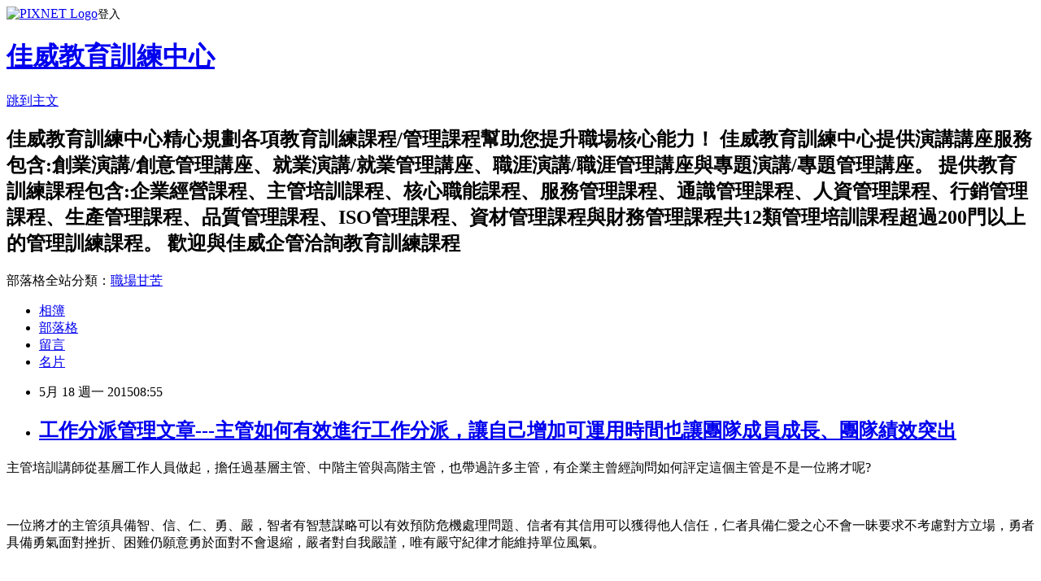

--- FILE ---
content_type: text/html; charset=utf-8
request_url: https://goodtraining.pixnet.net/blog/posts/8198504750
body_size: 32000
content:
<!DOCTYPE html><html lang="zh-TW"><head><meta charSet="utf-8"/><meta name="viewport" content="width=device-width, initial-scale=1"/><link rel="stylesheet" href="https://static.1px.tw/blog-next/_next/static/chunks/b1e52b495cc0137c.css" data-precedence="next"/><link rel="stylesheet" href="https://static.1px.tw/blog-next/public/fix.css?v=202601310011" type="text/css" data-precedence="medium"/><link rel="stylesheet" href="https://s3.1px.tw/blog/theme/choc/iframe-popup.css?v=202601310011" type="text/css" data-precedence="medium"/><link rel="stylesheet" href="https://s3.1px.tw/blog/theme/choc/plugins.min.css?v=202601310011" type="text/css" data-precedence="medium"/><link rel="stylesheet" href="https://s3.1px.tw/blog/theme/choc/openid-comment.css?v=202601310011" type="text/css" data-precedence="medium"/><link rel="stylesheet" href="https://s3.1px.tw/blog/theme/choc/style.min.css?v=202601310011" type="text/css" data-precedence="medium"/><link rel="stylesheet" href="https://s3.1px.tw/blog/theme/choc/main.min.css?v=202601310011" type="text/css" data-precedence="medium"/><link rel="stylesheet" href="https://pimg.1px.tw/goodtraining/assets/goodtraining.css?v=202601310011" type="text/css" data-precedence="medium"/><link rel="stylesheet" href="https://s3.1px.tw/blog/theme/choc/author-info.css?v=202601310011" type="text/css" data-precedence="medium"/><link rel="stylesheet" href="https://s3.1px.tw/blog/theme/choc/idlePop.min.css?v=202601310011" type="text/css" data-precedence="medium"/><link rel="preload" as="script" fetchPriority="low" href="https://static.1px.tw/blog-next/_next/static/chunks/94688e2baa9fea03.js"/><script src="https://static.1px.tw/blog-next/_next/static/chunks/41eaa5427c45ebcc.js" async=""></script><script src="https://static.1px.tw/blog-next/_next/static/chunks/e2c6231760bc85bd.js" async=""></script><script src="https://static.1px.tw/blog-next/_next/static/chunks/94bde6376cf279be.js" async=""></script><script src="https://static.1px.tw/blog-next/_next/static/chunks/426b9d9d938a9eb4.js" async=""></script><script src="https://static.1px.tw/blog-next/_next/static/chunks/turbopack-5021d21b4b170dda.js" async=""></script><script src="https://static.1px.tw/blog-next/_next/static/chunks/ff1a16fafef87110.js" async=""></script><script src="https://static.1px.tw/blog-next/_next/static/chunks/e308b2b9ce476a3e.js" async=""></script><script src="https://static.1px.tw/blog-next/_next/static/chunks/169ce1e25068f8ff.js" async=""></script><script src="https://static.1px.tw/blog-next/_next/static/chunks/d3c6eed28c1dd8e2.js" async=""></script><script src="https://static.1px.tw/blog-next/_next/static/chunks/d4d39cfc2a072218.js" async=""></script><script src="https://static.1px.tw/blog-next/_next/static/chunks/6a5d72c05b9cd4ba.js" async=""></script><script src="https://static.1px.tw/blog-next/_next/static/chunks/8af6103cf1375f47.js" async=""></script><script src="https://static.1px.tw/blog-next/_next/static/chunks/e90cbf588986111c.js" async=""></script><script src="https://static.1px.tw/blog-next/_next/static/chunks/6fc86f1438482192.js" async=""></script><script src="https://static.1px.tw/blog-next/_next/static/chunks/6d1100e43ad18157.js" async=""></script><script src="https://static.1px.tw/blog-next/_next/static/chunks/c2622454eda6e045.js" async=""></script><script src="https://static.1px.tw/blog-next/_next/static/chunks/ed01c75076819ebd.js" async=""></script><script src="https://static.1px.tw/blog-next/_next/static/chunks/a4df8fc19a9a82e6.js" async=""></script><title>工作分派管理文章---主管如何有效進行工作分派，讓自己增加可運用時間也讓團隊成員成長、團隊績效突出</title><meta name="description" content="主管培訓講師從基層工作人員做起，擔任過基層主管、中階主管與高階主管，也帶過許多主管，有企業主曾經詢問如何評定這個主管是不是一位將才呢? "/><meta name="author" content="佳威教育訓練中心"/><meta name="google-adsense-platform-account" content="pub-2647689032095179"/><meta name="fb:app_id" content="101730233200171"/><link rel="canonical" href="https://goodtraining.pixnet.net/blog/posts/8198504750"/><meta property="og:title" content="工作分派管理文章---主管如何有效進行工作分派，讓自己增加可運用時間也讓團隊成員成長、團隊績效突出"/><meta property="og:description" content="主管培訓講師從基層工作人員做起，擔任過基層主管、中階主管與高階主管，也帶過許多主管，有企業主曾經詢問如何評定這個主管是不是一位將才呢? "/><meta property="og:url" content="https://goodtraining.pixnet.net/blog/posts/8198504750"/><meta property="og:image" content="https://s3.1px.tw/blog/common/avatar/blog_cover_light.jpg"/><meta property="og:type" content="article"/><meta name="twitter:card" content="summary_large_image"/><meta name="twitter:title" content="工作分派管理文章---主管如何有效進行工作分派，讓自己增加可運用時間也讓團隊成員成長、團隊績效突出"/><meta name="twitter:description" content="主管培訓講師從基層工作人員做起，擔任過基層主管、中階主管與高階主管，也帶過許多主管，有企業主曾經詢問如何評定這個主管是不是一位將才呢? "/><meta name="twitter:image" content="https://s3.1px.tw/blog/common/avatar/blog_cover_light.jpg"/><link rel="icon" href="/favicon.ico?favicon.a62c60e0.ico" sizes="32x32" type="image/x-icon"/><script src="https://static.1px.tw/blog-next/_next/static/chunks/a6dad97d9634a72d.js" noModule=""></script></head><body><!--$--><!--/$--><!--$?--><template id="B:0"></template><!--/$--><script>requestAnimationFrame(function(){$RT=performance.now()});</script><script src="https://static.1px.tw/blog-next/_next/static/chunks/94688e2baa9fea03.js" id="_R_" async=""></script><div hidden id="S:0"><script id="pixnet-vars">
        window.PIXNET = {
          post_id: "8198504750",
          name: "goodtraining",
          user_id: 0,
          blog_id: "3098618",
          display_ads: true,
          ad_options: {"chictrip":false}
        };
      </script><script type="text/javascript" src="https://code.jquery.com/jquery-latest.min.js"></script><script id="json-ld-article-script" type="application/ld+json">{"@context":"https:\u002F\u002Fschema.org","@type":"BlogPosting","isAccessibleForFree":true,"mainEntityOfPage":{"@type":"WebPage","@id":"https:\u002F\u002Fgoodtraining.pixnet.net\u002Fblog\u002Fposts\u002F8198504750"},"headline":"工作分派管理文章---主管如何有效進行工作分派，讓自己增加可運用時間也讓團隊成員成長、團隊績效突出","description":"\u003Cspan style=\"font-family:標楷體\"\u003E主管培訓講師從基層工作人員做起，擔任過基層主管、中階主管與高階主管，也帶過許多主管，有企業主曾經詢問如何評定這個主管是不是一位將才呢\u003C\u002Fspan\u003E\u003Cspan style=\"font-family:calibri\"\u003E?\u003C\u002Fspan\u003E\u003Cbr\u003E \u003Cbr\u003E","articleBody":"  \u003Cp style=\"margin: 0cm 0cm 0pt;\"\u003E\u003Cspan style=\"font-size:14pt\"\u003E\u003Cspan style=\"font-family:標楷體\"\u003E主管培訓講師從基層工作人員做起，擔任過基層主管、中階主管與高階主管，也帶過許多主管，有企業主曾經詢問如何評定這個主管是不是一位將才呢\u003C\u002Fspan\u003E\u003Cspan style=\"font-family:calibri\"\u003E?\u003C\u002Fspan\u003E\u003C\u002Fspan\u003E\u003C\u002Fp\u003E\n\n\u003Cp style=\"margin: 0cm 0cm 0pt;\"\u003E\u003Cspan style=\"font-family:calibri; font-size:14pt\"\u003E&nbsp;\u003C\u002Fspan\u003E\u003C\u002Fp\u003E\n\n\u003Cp style=\"margin: 0cm 0cm 0pt;\"\u003E\u003Cspan style=\"font-family:標楷體; font-size:14pt\"\u003E一位將才的主管須具備智、信、仁、勇、嚴，智者有智慧謀略可以有效預防危機處理問題、信者有其信用可以獲得他人信任，仁者具備仁愛之心不會一昧要求不考慮對方立場，勇者具備勇氣面對挫折、困難仍願意勇於面對不會退縮，嚴者對自我嚴謹，唯有嚴守紀律才能維持單位風氣。\u003C\u002Fspan\u003E\u003C\u002Fp\u003E\n\n\u003Cp style=\"margin: 0cm 0cm 0pt;\"\u003E\u003Cspan style=\"font-family:calibri; font-size:14pt\"\u003E&nbsp;\u003C\u002Fspan\u003E\u003C\u002Fp\u003E\n\n\u003Cp style=\"margin: 0cm 0cm 0pt;\"\u003E\u003Cspan style=\"font-family:標楷體; font-size:14pt\"\u003E除了上述五德外，一位將才亦須知人善任、帶領團隊成長，主管需要有效進行工作分派，讓自己增加可運用時間也讓團隊成員成長、團隊績效突出。\u003C\u002Fspan\u003E\u003C\u002Fp\u003E\n\n\u003Cp style=\"margin: 0cm 0cm 0pt;\"\u003E\u003Cspan style=\"font-family:calibri; font-size:14pt\"\u003E&nbsp;\u003C\u002Fspan\u003E\u003C\u002Fp\u003E\n\n\u003Cp style=\"margin: 0cm 0cm 0pt;\"\u003E\u003Cspan style=\"font-size:14pt\"\u003E\u003Cspan style=\"font-family:標楷體\"\u003E進行工作分派前須先思考哪些工作可以讓哪位部屬做\u003C\u002Fspan\u003E\u003Cspan style=\"font-family:calibri\"\u003E?\u003C\u002Fspan\u003E\u003Cspan style=\"font-family:標楷體\"\u003E那些工作是讓部屬與部屬共同完成\u003C\u002Fspan\u003E\u003Cspan style=\"font-family:calibri\"\u003E?\u003C\u002Fspan\u003E\u003Cspan style=\"font-family:標楷體\"\u003E那些工作需要自己和部屬共同完成\u003C\u002Fspan\u003E\u003Cspan style=\"font-family:calibri\"\u003E?\u003C\u002Fspan\u003E\u003Cspan style=\"font-family:標楷體\"\u003E那些工作一定要自己親自執行但是可以讓部屬跟隨在旁邊學習\u003C\u002Fspan\u003E\u003Cspan style=\"font-family:calibri\"\u003E?\u003C\u002Fspan\u003E\u003C\u002Fspan\u003E\u003C\u002Fp\u003E\n\n\u003Cp style=\"margin: 0cm 0cm 0pt;\"\u003E\u003Cspan style=\"font-family:calibri; font-size:14pt\"\u003E&nbsp;\u003C\u002Fspan\u003E\u003C\u002Fp\u003E\n\n\u003Cp style=\"margin: 0cm 0cm 0pt;\"\u003E\u003Cspan style=\"font-size:14pt\"\u003E\u003Cspan style=\"font-family:標楷體\"\u003E依據工作分派類型還需要思考這些工作只需要口述工作任務即可，還是需要提供相關資料、辦法、規定、要求、注意事項甚至是建立\u003C\u002Fspan\u003E\u003Cspan style=\"font-family:calibri\"\u003ESOP\u003C\u002Fspan\u003E\u003Cspan style=\"font-family:標楷體\"\u003E提供給部屬，工作分派時是否需更深入的工作教導帶領部屬每一步驟執行。\u003C\u002Fspan\u003E\u003C\u002Fspan\u003E\u003C\u002Fp\u003E\n\n\u003Cp style=\"margin: 0cm 0cm 0pt;\"\u003E\u003Cspan style=\"font-family:calibri; font-size:14pt\"\u003E&nbsp;\u003C\u002Fspan\u003E\u003C\u002Fp\u003E\n\n\u003Cp style=\"margin: 0cm 0cm 0pt;\"\u003E\u003Cspan style=\"font-family:標楷體; font-size:14pt\"\u003E工作分派後仍需進行監督、管控、回報，所以除了定時、定階段確認進度狀況後，也需要要求部屬回報時機與回報方式，讓工作任務可以如期望達成。\u003C\u002Fspan\u003E\u003C\u002Fp\u003E\n\n\u003Cp style=\"margin: 0cm 0cm 0pt;\"\u003E\u003Cspan style=\"font-family:calibri; font-size:14pt\"\u003E&nbsp;\u003C\u002Fspan\u003E\u003C\u002Fp\u003E\n\n\u003Cp style=\"margin: 0cm 0cm 0pt;\"\u003E\u003Cspan style=\"font-family:標楷體; font-size:14pt\"\u003E工作執行完成後還需要花時間進行工作檢討，做得好當然需要鼓勵，同時也將此部分進行知識分享，做得不好則需要思考哪個環節出了問題，有沒有更好的方法處理，讓團隊成員透過檢討避免後續錯誤產生。\u003C\u002Fspan\u003E\u003C\u002Fp\u003E\n\n\u003Cp style=\"margin: 0cm 0cm 0pt;\"\u003E\u003Cspan style=\"font-family:calibri; font-size:14pt\"\u003E&nbsp;\u003C\u002Fspan\u003E\u003C\u002Fp\u003E\n\n\u003Cp style=\"margin: 0cm 0cm 0pt;\"\u003E\u003Cspan style=\"font-size:14pt\"\u003E\u003Cspan style=\"font-family:標楷體\"\u003E工作分派初期會很辛苦，因為原本自己熟悉的事物要交給不熟悉的人員執行，難免會增加錯誤風險，但是透過事前規劃、落實執行、有效確認與檢討改善，你會發現團隊成長驚人，績效卓著效益將持續產生\u003C\u002Fspan\u003E\u003Cspan style=\"font-family:calibri\"\u003E!\u003C\u002Fspan\u003E\u003C\u002Fspan\u003E\u003C\u002Fp\u003E\n\n\u003Cp style=\"margin: 0cm 0cm 0pt;\"\u003E\u003Cspan style=\"font-family:calibri; font-size:14pt\"\u003E&nbsp;\u003C\u002Fspan\u003E\u003C\u002Fp\u003E\n\n\u003Cp style=\"margin: 0cm 0cm 0pt;\"\u003E\u003Cspan style=\"font-family:標楷體; font-size:14pt\"\u003E佳威企管主管培訓管理講師訓練團隊發表工作分派技巧管理文章，如需轉載管理文章請註明文章出處\u003C\u002Fspan\u003E\u003Cspan style=\"color:#000000; font-size:14pt\"\u003E\u003Cspan style=\"font-family:標楷體\"\u003E，\u003C\u002Fspan\u003E\u003C\u002Fspan\u003E\u003Cspan style=\"font-size:18px\"\u003E\u003Cspan style=\"font-family:標楷體\"\u003E佳威企管主管培訓講師已培訓超過兩萬位儲備主管\u002F基層主管\u002F中階主管\u002F高階主管\u003C\u002Fspan\u003E\u003C\u002Fspan\u003E\u003C\u002Fp\u003E\n\n\u003Cp style=\"margin: 0cm 0cm 0pt;\"\u003E\u003Cspan style=\"font-family:calibri; font-size:14pt\"\u003E&nbsp;\u003C\u002Fspan\u003E\u003C\u002Fp\u003E\n\n\u003Cp style=\"margin: 0cm 0cm 0pt;\"\u003E\u003Cspan style=\"font-size:14pt\"\u003E\u003Ca href=\"http:\u002F\u002Fwww.goodway-mcc.com.tw\u002F\" target=\"_blank\"\u003E\u003Cspan lang=\"EN-US\" style=\"font-family:標楷體\"\u003E\u003Cspan style=\"color:#0000ff\"\u003E佳威企管\u003C\u002Fspan\u003E\u003C\u002Fspan\u003E\u003C\u002Fa\u003E\u003Cspan style=\"font-family:標楷體\"\u003E服務項目\u003C\u002Fspan\u003E\u003Cspan style=\"font-family:calibri\"\u003E:\u003C\u002Fspan\u003E\u003C\u002Fspan\u003E\u003C\u002Fp\u003E\n\n\u003Cp style=\"margin: 0cm 0cm 0pt;\"\u003E\u003Cspan style=\"font-size:14pt\"\u003E\u003Ca href=\"http:\u002F\u002Fwww.goodway-mcc.com.tw\u002Fservice-1.htm\"\u003E\u003Cspan lang=\"EN-US\" style=\"font-family:標楷體\"\u003E\u003Cspan style=\"color:#0000ff\"\u003E創業諮詢輔導\u003C\u002Fspan\u003E\u003C\u002Fspan\u003E\u003C\u002Fa\u003E\u003Cspan style=\"font-family:標楷體\"\u003E、\u003C\u002Fspan\u003E\u003Ca href=\"http:\u002F\u002Fwww.goodway-mcc.com.tw\u002Fservice-2.htm\"\u003E\u003Cspan style=\"color:#0000ff\"\u003E\u003Cspan lang=\"EN-US\" style=\"font-family:標楷體\"\u003E企業經營\u003C\u002Fspan\u003E\u003Cspan style=\"font-family:calibri\"\u003E\u002F\u003C\u002Fspan\u003E\u003Cspan lang=\"EN-US\" style=\"font-family:標楷體\"\u003E管理\u003C\u002Fspan\u003E\u003C\u002Fspan\u003E\u003C\u002Fa\u003E\u003Cspan style=\"font-family:標楷體\"\u003E、\u003C\u002Fspan\u003E\u003Ca href=\"http:\u002F\u002Fwww.goodway-mcc.com.tw\u002Fservice-3.htm\"\u003E\u003Cspan lang=\"EN-US\" style=\"font-family:標楷體\"\u003E\u003Cspan style=\"color:#0000ff\"\u003E流程改善\u003C\u002Fspan\u003E\u003C\u002Fspan\u003E\u003C\u002Fa\u003E\u003Cspan style=\"font-family:標楷體\"\u003E、\u003C\u002Fspan\u003E\u003Ca href=\"http:\u002F\u002Fwww.goodway-mcc.com.tw\u002Fseo.htm\"\u003E\u003Cspan style=\"color:#0000ff\"\u003E\u003Cspan style=\"font-family:calibri\"\u003ESEO\u003C\u002Fspan\u003E\u003Cspan lang=\"EN-US\" style=\"font-family:標楷體\"\u003E優化\u003C\u002Fspan\u003E\u003C\u002Fspan\u003E\u003C\u002Fa\u003E\u003Cspan style=\"font-family:標楷體\"\u003E、\u003C\u002Fspan\u003E\u003Cu style=\"text-decoration:underline\"\u003E\u003Cspan style=\"font-family:calibri\"\u003EISO\u003C\u002Fspan\u003E\u003C\u002Fu\u003E\u003Ca href=\"http:\u002F\u002Fwww.goodway-mcc.com.tw\u002Fservice-4.htm\"\u003E\u003Cspan lang=\"EN-US\" style=\"font-family:標楷體\"\u003E\u003Cspan style=\"color:#0000ff\"\u003E系統輔導\u003C\u002Fspan\u003E\u003C\u002Fspan\u003E\u003C\u002Fa\u003E\u003Cspan style=\"font-family:標楷體\"\u003E、\u003C\u002Fspan\u003E\u003Ca href=\"http:\u002F\u002Fwww.goodway-mcc.com.tw\u002Fservice-5.htm\"\u003E\u003Cspan lang=\"EN-US\" style=\"font-family:標楷體\"\u003E\u003Cspan style=\"color:#0000ff\"\u003E教育訓練\u003C\u002Fspan\u003E\u003C\u002Fspan\u003E\u003C\u002Fa\u003E\u003Cspan style=\"font-family:標楷體\"\u003E、\u003C\u002Fspan\u003E\u003Ca href=\"http:\u002F\u002Fwww.goodway-mcc.com.tw\u002Fservice-6.htm\"\u003E\u003Cspan lang=\"EN-US\" style=\"font-family:標楷體\"\u003E\u003Cspan style=\"color:#0000ff\"\u003E文件製作\u003C\u002Fspan\u003E\u003C\u002Fspan\u003E\u003C\u002Fa\u003E\u003Cspan style=\"font-family:標楷體\"\u003E、\u003C\u002Fspan\u003E\u003Ca href=\"http:\u002F\u002Fwww.goodway-mcc.com.tw\u002Fservice-7.htm\"\u003E\u003Cspan lang=\"EN-US\" style=\"font-family:標楷體\"\u003E\u003Cspan style=\"color:#0000ff\"\u003E其他服務\u003C\u002Fspan\u003E\u003C\u002Fspan\u003E\u003C\u002Fa\u003E\u003C\u002Fspan\u003E\u003C\u002Fp\u003E\n\n\u003Cp style=\"margin: 0cm 0cm 0pt;\"\u003E\u003Cspan style=\"font-size:14pt\"\u003E\u003Cspan style=\"font-family:標楷體\"\u003E佳威教育訓練中心提供演講講座服務包含\u003C\u002Fspan\u003E\u003Cspan style=\"font-family:calibri\"\u003E:\u003Cbr\u003E\n&nbsp;\u003C\u002Fspan\u003E\u003Ca href=\"http:\u002F\u002Fwww.goodtraining.com.tw\u002Fseminars\u002Fseminars.html\"\u003E\u003Cspan style=\"color:#0000ff\"\u003E\u003Cspan lang=\"EN-US\" style=\"font-family:標楷體\"\u003E創業演講\u003C\u002Fspan\u003E\u003Cspan style=\"font-family:calibri\"\u003E\u002F\u003C\u002Fspan\u003E\u003Cspan lang=\"EN-US\" style=\"font-family:標楷體\"\u003E創意管理講座\u003C\u002Fspan\u003E\u003C\u002Fspan\u003E\u003C\u002Fa\u003E\u003Cspan style=\"font-family:標楷體\"\u003E、\u003C\u002Fspan\u003E\u003Ca href=\"http:\u002F\u002Fwww.goodtraining.com.tw\u002Fseminars\u002Fseminars-1.html\"\u003E\u003Cspan style=\"color:#0000ff\"\u003E\u003Cspan lang=\"EN-US\" style=\"font-family:標楷體\"\u003E就業演講\u003C\u002Fspan\u003E\u003Cspan style=\"font-family:calibri\"\u003E\u002F\u003C\u002Fspan\u003E\u003Cspan lang=\"EN-US\" style=\"font-family:標楷體\"\u003E就業管理講座\u003C\u002Fspan\u003E\u003C\u002Fspan\u003E\u003C\u002Fa\u003E\u003Cspan style=\"font-family:標楷體\"\u003E、\u003C\u002Fspan\u003E\u003Ca href=\"http:\u002F\u002Fwww.goodtraining.com.tw\u002Fseminars\u002Fseminars-2.html\"\u003E\u003Cspan style=\"color:#0000ff\"\u003E\u003Cspan lang=\"EN-US\" style=\"font-family:標楷體\"\u003E職涯演講\u003C\u002Fspan\u003E\u003Cspan style=\"font-family:calibri\"\u003E\u002F\u003C\u002Fspan\u003E\u003Cspan lang=\"EN-US\" style=\"font-family:標楷體\"\u003E職涯管理講座\u003C\u002Fspan\u003E\u003C\u002Fspan\u003E\u003C\u002Fa\u003E\u003Cspan style=\"font-family:標楷體\"\u003E、\u003C\u002Fspan\u003E\u003Ca href=\"http:\u002F\u002Fwww.goodtraining.com.tw\u002Fseminars\u002Fseminars-3.html\"\u003E\u003Cspan style=\"color:#0000ff\"\u003E\u003Cspan lang=\"EN-US\" style=\"font-family:標楷體\"\u003E專題演講\u003C\u002Fspan\u003E\u003Cspan style=\"font-family:calibri\"\u003E\u002F\u003C\u002Fspan\u003E\u003Cspan lang=\"EN-US\" style=\"font-family:標楷體\"\u003E專題管理講座\u003C\u002Fspan\u003E\u003C\u002Fspan\u003E\u003C\u002Fa\u003E\u003C\u002Fspan\u003E\u003C\u002Fp\u003E\n\n\u003Cp style=\"margin: 0cm 0cm 0pt;\"\u003E\u003Cspan style=\"font-size:14pt\"\u003E\u003Cspan style=\"font-family:標楷體\"\u003E提供教育訓練服務包含\u003C\u002Fspan\u003E\u003Cspan style=\"font-family:calibri\"\u003E:\u003Cbr\u003E\n&nbsp;\u003C\u002Fspan\u003E\u003Ca href=\"http:\u002F\u002Fwww.goodtraining.com.tw\u002FABM.html\"\u003E\u003Cspan lang=\"EN-US\" style=\"font-family:標楷體\"\u003E\u003Cspan style=\"color:#0000ff\"\u003E企業經營課程\u003C\u002Fspan\u003E\u003C\u002Fspan\u003E\u003C\u002Fa\u003E\u003Cspan style=\"font-family:標楷體\"\u003E、\u003C\u002Fspan\u003E\u003Ca href=\"http:\u002F\u002Fwww.goodtraining.com.tw\u002FALE.html\"\u003E\u003Cspan lang=\"EN-US\" style=\"font-family:標楷體\"\u003E\u003Cspan style=\"color:#0000ff\"\u003E主管培訓課程\u003C\u002Fspan\u003E\u003C\u002Fspan\u003E\u003C\u002Fa\u003E\u003Cspan style=\"font-family:標楷體\"\u003E、\u003C\u002Fspan\u003E\u003Ca href=\"http:\u002F\u002Fwww.goodtraining.com.tw\u002FACO.html\"\u003E\u003Cspan lang=\"EN-US\" style=\"font-family:標楷體\"\u003E\u003Cspan style=\"color:#0000ff\"\u003E核心職能課程\u003C\u002Fspan\u003E\u003C\u002Fspan\u003E\u003C\u002Fa\u003E\u003Cspan style=\"font-family:標楷體\"\u003E、\u003C\u002Fspan\u003E\u003Ca href=\"http:\u002F\u002Fwww.goodtraining.com.tw\u002FASE.html\"\u003E\u003Cspan lang=\"EN-US\" style=\"font-family:標楷體\"\u003E\u003Cspan style=\"color:#0000ff\"\u003E服務管理課程\u003C\u002Fspan\u003E\u003C\u002Fspan\u003E\u003C\u002Fa\u003E\u003Cspan style=\"font-family:標楷體\"\u003E、\u003C\u002Fspan\u003E\u003Ca href=\"http:\u002F\u002Fwww.goodtraining.com.tw\u002FAKN.html\"\u003E\u003Cspan lang=\"EN-US\" style=\"font-family:標楷體\"\u003E\u003Cspan style=\"color:#0000ff\"\u003E通識管理課程\u003C\u002Fspan\u003E\u003C\u002Fspan\u003E\u003C\u002Fa\u003E\u003Cspan style=\"font-family:標楷體\"\u003E、\u003C\u002Fspan\u003E\u003Ca href=\"http:\u002F\u002Fwww.goodtraining.com.tw\u002FAHR.html\"\u003E\u003Cspan lang=\"EN-US\" style=\"font-family:標楷體\"\u003E\u003Cspan style=\"color:#0000ff\"\u003E人資管理課程\u003C\u002Fspan\u003E\u003C\u002Fspan\u003E\u003C\u002Fa\u003E\u003Cspan style=\"font-family:標楷體\"\u003E、\u003C\u002Fspan\u003E\u003Ca href=\"http:\u002F\u002Fwww.goodtraining.com.tw\u002FAMA.html\"\u003E\u003Cspan lang=\"EN-US\" style=\"font-family:標楷體\"\u003E\u003Cspan style=\"color:#0000ff\"\u003E行銷管理課程\u003C\u002Fspan\u003E\u003C\u002Fspan\u003E\u003C\u002Fa\u003E\u003Cspan style=\"font-family:標楷體\"\u003E、\u003C\u002Fspan\u003E\u003Ca href=\"http:\u002F\u002Fwww.goodtraining.com.tw\u002FAOP.html\"\u003E\u003Cspan lang=\"EN-US\" style=\"font-family:標楷體\"\u003E\u003Cspan style=\"color:#0000ff\"\u003E生產管理課程\u003C\u002Fspan\u003E\u003C\u002Fspan\u003E\u003C\u002Fa\u003E\u003Cspan style=\"font-family:標楷體\"\u003E、\u003C\u002Fspan\u003E\u003Ca href=\"http:\u002F\u002Fwww.goodtraining.com.tw\u002FAQC.html\"\u003E\u003Cspan lang=\"EN-US\" style=\"font-family:標楷體\"\u003E\u003Cspan style=\"color:#0000ff\"\u003E品質管理課程\u003C\u002Fspan\u003E\u003C\u002Fspan\u003E\u003C\u002Fa\u003E\u003Cspan style=\"font-family:標楷體\"\u003E、\u003C\u002Fspan\u003E\u003Ca href=\"http:\u002F\u002Fwww.goodtraining.com.tw\u002FAISO.html\"\u003E\u003Cspan style=\"color:#0000ff\"\u003E\u003Cspan style=\"font-family:calibri\"\u003EISO\u003C\u002Fspan\u003E\u003Cspan lang=\"EN-US\" style=\"font-family:標楷體\"\u003E管理課程\u003C\u002Fspan\u003E\u003C\u002Fspan\u003E\u003C\u002Fa\u003E\u003Cspan style=\"font-family:標楷體\"\u003E、\u003C\u002Fspan\u003E\u003Ca href=\"http:\u002F\u002Fwww.goodtraining.com.tw\u002FAPM.html\"\u003E\u003Cspan lang=\"EN-US\" style=\"font-family:標楷體\"\u003E\u003Cspan style=\"color:#0000ff\"\u003E資材管理課程\u003C\u002Fspan\u003E\u003C\u002Fspan\u003E\u003C\u002Fa\u003E\u003Cspan style=\"font-family:標楷體\"\u003E與\u003C\u002Fspan\u003E\u003Ca href=\"http:\u002F\u002Fwww.goodtraining.com.tw\u002FAPM.html\"\u003E\u003Cspan lang=\"EN-US\" style=\"font-family:標楷體\"\u003E\u003Cspan style=\"color:#0000ff\"\u003E財務管理課程\u003C\u002Fspan\u003E\u003C\u002Fspan\u003E\u003C\u002Fa\u003E\u003C\u002Fspan\u003E\u003Cbr\u003E\n\u003Cspan style=\"font-size:14pt\"\u003E\u003Cspan style=\"font-family:標楷體\"\u003E共\u003C\u002Fspan\u003E\u003Cspan style=\"font-family:calibri\"\u003E12\u003C\u002Fspan\u003E\u003Cspan style=\"font-family:標楷體\"\u003E類管理課程超過\u003C\u002Fspan\u003E\u003Cspan style=\"font-family:calibri\"\u003E200\u003C\u002Fspan\u003E\u003Cspan style=\"font-family:標楷體\"\u003E門以上的教育訓練課程，歡迎與\u003C\u002Fspan\u003E\u003Ca href=\"http:\u002F\u002Fwww.goodway-mcc.com.tw\u002F\" target=\"_blank\"\u003E\u003Cspan lang=\"EN-US\" style=\"font-family:標楷體\"\u003E\u003Cspan style=\"color:#0000ff\"\u003E佳威企管\u003C\u002Fspan\u003E\u003C\u002Fspan\u003E\u003C\u002Fa\u003E\u003Cspan style=\"font-family:標楷體\"\u003E洽詢\u003C\u002Fspan\u003E\u003Ca href=\"http:\u002F\u002Fwww.goodtraining.com.tw\u002F\" target=\"_blank\"\u003E\u003Cspan lang=\"EN-US\" style=\"font-family:標楷體\"\u003E\u003Cspan style=\"color:#0000ff\"\u003E教育訓練\u003C\u002Fspan\u003E\u003C\u002Fspan\u003E\u003C\u002Fa\u003E\u003Cspan style=\"font-family:標楷體\"\u003E課程\u003C\u002Fspan\u003E\u003C\u002Fspan\u003E\u003C\u002Fp\u003E\n","image":[],"author":{"@type":"Person","name":"佳威教育訓練中心","url":"https:\u002F\u002Fwww.pixnet.net\u002Fpcard\u002Fgoodtraining"},"publisher":{"@type":"Organization","name":"佳威教育訓練中心","logo":{"@type":"ImageObject","url":"https:\u002F\u002Fs3.1px.tw\u002Fblog\u002Fcommon\u002Favatar\u002Fblog_cover_light.jpg"}},"datePublished":"2015-05-18T00:55:47.000Z","dateModified":"","keywords":[],"articleSection":"主管培訓知識庫"}</script><template id="P:1"></template><template id="P:2"></template><template id="P:3"></template><section aria-label="Notifications alt+T" tabindex="-1" aria-live="polite" aria-relevant="additions text" aria-atomic="false"></section></div><script>(self.__next_f=self.__next_f||[]).push([0])</script><script>self.__next_f.push([1,"1:\"$Sreact.fragment\"\n3:I[39756,[\"https://static.1px.tw/blog-next/_next/static/chunks/ff1a16fafef87110.js\",\"https://static.1px.tw/blog-next/_next/static/chunks/e308b2b9ce476a3e.js\"],\"default\"]\n4:I[53536,[\"https://static.1px.tw/blog-next/_next/static/chunks/ff1a16fafef87110.js\",\"https://static.1px.tw/blog-next/_next/static/chunks/e308b2b9ce476a3e.js\"],\"default\"]\n6:I[97367,[\"https://static.1px.tw/blog-next/_next/static/chunks/ff1a16fafef87110.js\",\"https://static.1px.tw/blog-next/_next/static/chunks/e308b2b9ce476a3e.js\"],\"OutletBoundary\"]\n8:I[97367,[\"https://static.1px.tw/blog-next/_next/static/chunks/ff1a16fafef87110.js\",\"https://static.1px.tw/blog-next/_next/static/chunks/e308b2b9ce476a3e.js\"],\"ViewportBoundary\"]\na:I[97367,[\"https://static.1px.tw/blog-next/_next/static/chunks/ff1a16fafef87110.js\",\"https://static.1px.tw/blog-next/_next/static/chunks/e308b2b9ce476a3e.js\"],\"MetadataBoundary\"]\nc:I[63491,[\"https://static.1px.tw/blog-next/_next/static/chunks/169ce1e25068f8ff.js\",\"https://static.1px.tw/blog-next/_next/static/chunks/d3c6eed28c1dd8e2.js\"],\"default\"]\n:HL[\"https://static.1px.tw/blog-next/_next/static/chunks/b1e52b495cc0137c.css\",\"style\"]\n"])</script><script>self.__next_f.push([1,"0:{\"P\":null,\"b\":\"I9I0TPD-VcXo41Lu7FBt1\",\"c\":[\"\",\"blog\",\"posts\",\"8198504750\"],\"q\":\"\",\"i\":false,\"f\":[[[\"\",{\"children\":[\"blog\",{\"children\":[\"posts\",{\"children\":[[\"id\",\"8198504750\",\"d\"],{\"children\":[\"__PAGE__\",{}]}]}]}]},\"$undefined\",\"$undefined\",true],[[\"$\",\"$1\",\"c\",{\"children\":[[[\"$\",\"script\",\"script-0\",{\"src\":\"https://static.1px.tw/blog-next/_next/static/chunks/d4d39cfc2a072218.js\",\"async\":true,\"nonce\":\"$undefined\"}],[\"$\",\"script\",\"script-1\",{\"src\":\"https://static.1px.tw/blog-next/_next/static/chunks/6a5d72c05b9cd4ba.js\",\"async\":true,\"nonce\":\"$undefined\"}],[\"$\",\"script\",\"script-2\",{\"src\":\"https://static.1px.tw/blog-next/_next/static/chunks/8af6103cf1375f47.js\",\"async\":true,\"nonce\":\"$undefined\"}]],\"$L2\"]}],{\"children\":[[\"$\",\"$1\",\"c\",{\"children\":[null,[\"$\",\"$L3\",null,{\"parallelRouterKey\":\"children\",\"error\":\"$undefined\",\"errorStyles\":\"$undefined\",\"errorScripts\":\"$undefined\",\"template\":[\"$\",\"$L4\",null,{}],\"templateStyles\":\"$undefined\",\"templateScripts\":\"$undefined\",\"notFound\":\"$undefined\",\"forbidden\":\"$undefined\",\"unauthorized\":\"$undefined\"}]]}],{\"children\":[[\"$\",\"$1\",\"c\",{\"children\":[null,[\"$\",\"$L3\",null,{\"parallelRouterKey\":\"children\",\"error\":\"$undefined\",\"errorStyles\":\"$undefined\",\"errorScripts\":\"$undefined\",\"template\":[\"$\",\"$L4\",null,{}],\"templateStyles\":\"$undefined\",\"templateScripts\":\"$undefined\",\"notFound\":\"$undefined\",\"forbidden\":\"$undefined\",\"unauthorized\":\"$undefined\"}]]}],{\"children\":[[\"$\",\"$1\",\"c\",{\"children\":[null,[\"$\",\"$L3\",null,{\"parallelRouterKey\":\"children\",\"error\":\"$undefined\",\"errorStyles\":\"$undefined\",\"errorScripts\":\"$undefined\",\"template\":[\"$\",\"$L4\",null,{}],\"templateStyles\":\"$undefined\",\"templateScripts\":\"$undefined\",\"notFound\":\"$undefined\",\"forbidden\":\"$undefined\",\"unauthorized\":\"$undefined\"}]]}],{\"children\":[[\"$\",\"$1\",\"c\",{\"children\":[\"$L5\",[[\"$\",\"link\",\"0\",{\"rel\":\"stylesheet\",\"href\":\"https://static.1px.tw/blog-next/_next/static/chunks/b1e52b495cc0137c.css\",\"precedence\":\"next\",\"crossOrigin\":\"$undefined\",\"nonce\":\"$undefined\"}],[\"$\",\"script\",\"script-0\",{\"src\":\"https://static.1px.tw/blog-next/_next/static/chunks/6fc86f1438482192.js\",\"async\":true,\"nonce\":\"$undefined\"}],[\"$\",\"script\",\"script-1\",{\"src\":\"https://static.1px.tw/blog-next/_next/static/chunks/6d1100e43ad18157.js\",\"async\":true,\"nonce\":\"$undefined\"}],[\"$\",\"script\",\"script-2\",{\"src\":\"https://static.1px.tw/blog-next/_next/static/chunks/c2622454eda6e045.js\",\"async\":true,\"nonce\":\"$undefined\"}],[\"$\",\"script\",\"script-3\",{\"src\":\"https://static.1px.tw/blog-next/_next/static/chunks/ed01c75076819ebd.js\",\"async\":true,\"nonce\":\"$undefined\"}],[\"$\",\"script\",\"script-4\",{\"src\":\"https://static.1px.tw/blog-next/_next/static/chunks/a4df8fc19a9a82e6.js\",\"async\":true,\"nonce\":\"$undefined\"}]],[\"$\",\"$L6\",null,{\"children\":\"$@7\"}]]}],{},null,false,false]},null,false,false]},null,false,false]},null,false,false]},null,false,false],[\"$\",\"$1\",\"h\",{\"children\":[null,[\"$\",\"$L8\",null,{\"children\":\"$@9\"}],[\"$\",\"$La\",null,{\"children\":\"$@b\"}],null]}],false]],\"m\":\"$undefined\",\"G\":[\"$c\",[]],\"S\":false}\n"])</script><script>self.__next_f.push([1,"9:[[\"$\",\"meta\",\"0\",{\"charSet\":\"utf-8\"}],[\"$\",\"meta\",\"1\",{\"name\":\"viewport\",\"content\":\"width=device-width, initial-scale=1\"}]]\n"])</script><script>self.__next_f.push([1,"d:I[79520,[\"https://static.1px.tw/blog-next/_next/static/chunks/d4d39cfc2a072218.js\",\"https://static.1px.tw/blog-next/_next/static/chunks/6a5d72c05b9cd4ba.js\",\"https://static.1px.tw/blog-next/_next/static/chunks/8af6103cf1375f47.js\"],\"\"]\n10:I[2352,[\"https://static.1px.tw/blog-next/_next/static/chunks/d4d39cfc2a072218.js\",\"https://static.1px.tw/blog-next/_next/static/chunks/6a5d72c05b9cd4ba.js\",\"https://static.1px.tw/blog-next/_next/static/chunks/8af6103cf1375f47.js\"],\"AdultWarningModal\"]\n11:I[69182,[\"https://static.1px.tw/blog-next/_next/static/chunks/d4d39cfc2a072218.js\",\"https://static.1px.tw/blog-next/_next/static/chunks/6a5d72c05b9cd4ba.js\",\"https://static.1px.tw/blog-next/_next/static/chunks/8af6103cf1375f47.js\"],\"HydrationComplete\"]\n12:I[12985,[\"https://static.1px.tw/blog-next/_next/static/chunks/d4d39cfc2a072218.js\",\"https://static.1px.tw/blog-next/_next/static/chunks/6a5d72c05b9cd4ba.js\",\"https://static.1px.tw/blog-next/_next/static/chunks/8af6103cf1375f47.js\"],\"NuqsAdapter\"]\n13:I[82782,[\"https://static.1px.tw/blog-next/_next/static/chunks/d4d39cfc2a072218.js\",\"https://static.1px.tw/blog-next/_next/static/chunks/6a5d72c05b9cd4ba.js\",\"https://static.1px.tw/blog-next/_next/static/chunks/8af6103cf1375f47.js\"],\"RefineContext\"]\n14:I[29306,[\"https://static.1px.tw/blog-next/_next/static/chunks/d4d39cfc2a072218.js\",\"https://static.1px.tw/blog-next/_next/static/chunks/6a5d72c05b9cd4ba.js\",\"https://static.1px.tw/blog-next/_next/static/chunks/8af6103cf1375f47.js\",\"https://static.1px.tw/blog-next/_next/static/chunks/e90cbf588986111c.js\",\"https://static.1px.tw/blog-next/_next/static/chunks/d3c6eed28c1dd8e2.js\"],\"default\"]\n2:[\"$\",\"html\",null,{\"lang\":\"zh-TW\",\"children\":[[\"$\",\"$Ld\",null,{\"id\":\"google-tag-manager\",\"strategy\":\"afterInteractive\",\"children\":\"\\n(function(w,d,s,l,i){w[l]=w[l]||[];w[l].push({'gtm.start':\\nnew Date().getTime(),event:'gtm.js'});var f=d.getElementsByTagName(s)[0],\\nj=d.createElement(s),dl=l!='dataLayer'?'\u0026l='+l:'';j.async=true;j.src=\\n'https://www.googletagmanager.com/gtm.js?id='+i+dl;f.parentNode.insertBefore(j,f);\\n})(window,document,'script','dataLayer','GTM-TRLQMPKX');\\n  \"}],\"$Le\",\"$Lf\",[\"$\",\"body\",null,{\"children\":[[\"$\",\"$L10\",null,{\"display\":false}],[\"$\",\"$L11\",null,{}],[\"$\",\"$L12\",null,{\"children\":[\"$\",\"$L13\",null,{\"children\":[\"$\",\"$L3\",null,{\"parallelRouterKey\":\"children\",\"error\":\"$undefined\",\"errorStyles\":\"$undefined\",\"errorScripts\":\"$undefined\",\"template\":[\"$\",\"$L4\",null,{}],\"templateStyles\":\"$undefined\",\"templateScripts\":\"$undefined\",\"notFound\":[[\"$\",\"$L14\",null,{}],[]],\"forbidden\":\"$undefined\",\"unauthorized\":\"$undefined\"}]}]}]]}]]}]\n"])</script><script>self.__next_f.push([1,"e:null\nf:null\n"])</script><script>self.__next_f.push([1,"16:I[27201,[\"https://static.1px.tw/blog-next/_next/static/chunks/ff1a16fafef87110.js\",\"https://static.1px.tw/blog-next/_next/static/chunks/e308b2b9ce476a3e.js\"],\"IconMark\"]\n5:[[\"$\",\"script\",null,{\"id\":\"pixnet-vars\",\"children\":\"\\n        window.PIXNET = {\\n          post_id: \\\"8198504750\\\",\\n          name: \\\"goodtraining\\\",\\n          user_id: 0,\\n          blog_id: \\\"3098618\\\",\\n          display_ads: true,\\n          ad_options: {\\\"chictrip\\\":false}\\n        };\\n      \"}],\"$L15\"]\n"])</script><script>self.__next_f.push([1,"b:[[\"$\",\"title\",\"0\",{\"children\":\"工作分派管理文章---主管如何有效進行工作分派，讓自己增加可運用時間也讓團隊成員成長、團隊績效突出\"}],[\"$\",\"meta\",\"1\",{\"name\":\"description\",\"content\":\"主管培訓講師從基層工作人員做起，擔任過基層主管、中階主管與高階主管，也帶過許多主管，有企業主曾經詢問如何評定這個主管是不是一位將才呢? \"}],[\"$\",\"meta\",\"2\",{\"name\":\"author\",\"content\":\"佳威教育訓練中心\"}],[\"$\",\"meta\",\"3\",{\"name\":\"google-adsense-platform-account\",\"content\":\"pub-2647689032095179\"}],[\"$\",\"meta\",\"4\",{\"name\":\"fb:app_id\",\"content\":\"101730233200171\"}],[\"$\",\"link\",\"5\",{\"rel\":\"canonical\",\"href\":\"https://goodtraining.pixnet.net/blog/posts/8198504750\"}],[\"$\",\"meta\",\"6\",{\"property\":\"og:title\",\"content\":\"工作分派管理文章---主管如何有效進行工作分派，讓自己增加可運用時間也讓團隊成員成長、團隊績效突出\"}],[\"$\",\"meta\",\"7\",{\"property\":\"og:description\",\"content\":\"主管培訓講師從基層工作人員做起，擔任過基層主管、中階主管與高階主管，也帶過許多主管，有企業主曾經詢問如何評定這個主管是不是一位將才呢? \"}],[\"$\",\"meta\",\"8\",{\"property\":\"og:url\",\"content\":\"https://goodtraining.pixnet.net/blog/posts/8198504750\"}],[\"$\",\"meta\",\"9\",{\"property\":\"og:image\",\"content\":\"https://s3.1px.tw/blog/common/avatar/blog_cover_light.jpg\"}],[\"$\",\"meta\",\"10\",{\"property\":\"og:type\",\"content\":\"article\"}],[\"$\",\"meta\",\"11\",{\"name\":\"twitter:card\",\"content\":\"summary_large_image\"}],[\"$\",\"meta\",\"12\",{\"name\":\"twitter:title\",\"content\":\"工作分派管理文章---主管如何有效進行工作分派，讓自己增加可運用時間也讓團隊成員成長、團隊績效突出\"}],[\"$\",\"meta\",\"13\",{\"name\":\"twitter:description\",\"content\":\"主管培訓講師從基層工作人員做起，擔任過基層主管、中階主管與高階主管，也帶過許多主管，有企業主曾經詢問如何評定這個主管是不是一位將才呢? \"}],[\"$\",\"meta\",\"14\",{\"name\":\"twitter:image\",\"content\":\"https://s3.1px.tw/blog/common/avatar/blog_cover_light.jpg\"}],[\"$\",\"link\",\"15\",{\"rel\":\"icon\",\"href\":\"/favicon.ico?favicon.a62c60e0.ico\",\"sizes\":\"32x32\",\"type\":\"image/x-icon\"}],[\"$\",\"$L16\",\"16\",{}]]\n"])</script><script>self.__next_f.push([1,"7:null\n"])</script><script>self.__next_f.push([1,":HL[\"https://static.1px.tw/blog-next/public/fix.css?v=202601310011\",\"style\",{\"type\":\"text/css\"}]\n:HL[\"https://s3.1px.tw/blog/theme/choc/iframe-popup.css?v=202601310011\",\"style\",{\"type\":\"text/css\"}]\n:HL[\"https://s3.1px.tw/blog/theme/choc/plugins.min.css?v=202601310011\",\"style\",{\"type\":\"text/css\"}]\n:HL[\"https://s3.1px.tw/blog/theme/choc/openid-comment.css?v=202601310011\",\"style\",{\"type\":\"text/css\"}]\n:HL[\"https://s3.1px.tw/blog/theme/choc/style.min.css?v=202601310011\",\"style\",{\"type\":\"text/css\"}]\n:HL[\"https://s3.1px.tw/blog/theme/choc/main.min.css?v=202601310011\",\"style\",{\"type\":\"text/css\"}]\n:HL[\"https://pimg.1px.tw/goodtraining/assets/goodtraining.css?v=202601310011\",\"style\",{\"type\":\"text/css\"}]\n:HL[\"https://s3.1px.tw/blog/theme/choc/author-info.css?v=202601310011\",\"style\",{\"type\":\"text/css\"}]\n:HL[\"https://s3.1px.tw/blog/theme/choc/idlePop.min.css?v=202601310011\",\"style\",{\"type\":\"text/css\"}]\n17:T4a58,"])</script><script>self.__next_f.push([1,"{\"@context\":\"https:\\u002F\\u002Fschema.org\",\"@type\":\"BlogPosting\",\"isAccessibleForFree\":true,\"mainEntityOfPage\":{\"@type\":\"WebPage\",\"@id\":\"https:\\u002F\\u002Fgoodtraining.pixnet.net\\u002Fblog\\u002Fposts\\u002F8198504750\"},\"headline\":\"工作分派管理文章---主管如何有效進行工作分派，讓自己增加可運用時間也讓團隊成員成長、團隊績效突出\",\"description\":\"\\u003Cspan style=\\\"font-family:標楷體\\\"\\u003E主管培訓講師從基層工作人員做起，擔任過基層主管、中階主管與高階主管，也帶過許多主管，有企業主曾經詢問如何評定這個主管是不是一位將才呢\\u003C\\u002Fspan\\u003E\\u003Cspan style=\\\"font-family:calibri\\\"\\u003E?\\u003C\\u002Fspan\\u003E\\u003Cbr\\u003E \\u003Cbr\\u003E\",\"articleBody\":\"  \\u003Cp style=\\\"margin: 0cm 0cm 0pt;\\\"\\u003E\\u003Cspan style=\\\"font-size:14pt\\\"\\u003E\\u003Cspan style=\\\"font-family:標楷體\\\"\\u003E主管培訓講師從基層工作人員做起，擔任過基層主管、中階主管與高階主管，也帶過許多主管，有企業主曾經詢問如何評定這個主管是不是一位將才呢\\u003C\\u002Fspan\\u003E\\u003Cspan style=\\\"font-family:calibri\\\"\\u003E?\\u003C\\u002Fspan\\u003E\\u003C\\u002Fspan\\u003E\\u003C\\u002Fp\\u003E\\n\\n\\u003Cp style=\\\"margin: 0cm 0cm 0pt;\\\"\\u003E\\u003Cspan style=\\\"font-family:calibri; font-size:14pt\\\"\\u003E\u0026nbsp;\\u003C\\u002Fspan\\u003E\\u003C\\u002Fp\\u003E\\n\\n\\u003Cp style=\\\"margin: 0cm 0cm 0pt;\\\"\\u003E\\u003Cspan style=\\\"font-family:標楷體; font-size:14pt\\\"\\u003E一位將才的主管須具備智、信、仁、勇、嚴，智者有智慧謀略可以有效預防危機處理問題、信者有其信用可以獲得他人信任，仁者具備仁愛之心不會一昧要求不考慮對方立場，勇者具備勇氣面對挫折、困難仍願意勇於面對不會退縮，嚴者對自我嚴謹，唯有嚴守紀律才能維持單位風氣。\\u003C\\u002Fspan\\u003E\\u003C\\u002Fp\\u003E\\n\\n\\u003Cp style=\\\"margin: 0cm 0cm 0pt;\\\"\\u003E\\u003Cspan style=\\\"font-family:calibri; font-size:14pt\\\"\\u003E\u0026nbsp;\\u003C\\u002Fspan\\u003E\\u003C\\u002Fp\\u003E\\n\\n\\u003Cp style=\\\"margin: 0cm 0cm 0pt;\\\"\\u003E\\u003Cspan style=\\\"font-family:標楷體; font-size:14pt\\\"\\u003E除了上述五德外，一位將才亦須知人善任、帶領團隊成長，主管需要有效進行工作分派，讓自己增加可運用時間也讓團隊成員成長、團隊績效突出。\\u003C\\u002Fspan\\u003E\\u003C\\u002Fp\\u003E\\n\\n\\u003Cp style=\\\"margin: 0cm 0cm 0pt;\\\"\\u003E\\u003Cspan style=\\\"font-family:calibri; font-size:14pt\\\"\\u003E\u0026nbsp;\\u003C\\u002Fspan\\u003E\\u003C\\u002Fp\\u003E\\n\\n\\u003Cp style=\\\"margin: 0cm 0cm 0pt;\\\"\\u003E\\u003Cspan style=\\\"font-size:14pt\\\"\\u003E\\u003Cspan style=\\\"font-family:標楷體\\\"\\u003E進行工作分派前須先思考哪些工作可以讓哪位部屬做\\u003C\\u002Fspan\\u003E\\u003Cspan style=\\\"font-family:calibri\\\"\\u003E?\\u003C\\u002Fspan\\u003E\\u003Cspan style=\\\"font-family:標楷體\\\"\\u003E那些工作是讓部屬與部屬共同完成\\u003C\\u002Fspan\\u003E\\u003Cspan style=\\\"font-family:calibri\\\"\\u003E?\\u003C\\u002Fspan\\u003E\\u003Cspan style=\\\"font-family:標楷體\\\"\\u003E那些工作需要自己和部屬共同完成\\u003C\\u002Fspan\\u003E\\u003Cspan style=\\\"font-family:calibri\\\"\\u003E?\\u003C\\u002Fspan\\u003E\\u003Cspan style=\\\"font-family:標楷體\\\"\\u003E那些工作一定要自己親自執行但是可以讓部屬跟隨在旁邊學習\\u003C\\u002Fspan\\u003E\\u003Cspan style=\\\"font-family:calibri\\\"\\u003E?\\u003C\\u002Fspan\\u003E\\u003C\\u002Fspan\\u003E\\u003C\\u002Fp\\u003E\\n\\n\\u003Cp style=\\\"margin: 0cm 0cm 0pt;\\\"\\u003E\\u003Cspan style=\\\"font-family:calibri; font-size:14pt\\\"\\u003E\u0026nbsp;\\u003C\\u002Fspan\\u003E\\u003C\\u002Fp\\u003E\\n\\n\\u003Cp style=\\\"margin: 0cm 0cm 0pt;\\\"\\u003E\\u003Cspan style=\\\"font-size:14pt\\\"\\u003E\\u003Cspan style=\\\"font-family:標楷體\\\"\\u003E依據工作分派類型還需要思考這些工作只需要口述工作任務即可，還是需要提供相關資料、辦法、規定、要求、注意事項甚至是建立\\u003C\\u002Fspan\\u003E\\u003Cspan style=\\\"font-family:calibri\\\"\\u003ESOP\\u003C\\u002Fspan\\u003E\\u003Cspan style=\\\"font-family:標楷體\\\"\\u003E提供給部屬，工作分派時是否需更深入的工作教導帶領部屬每一步驟執行。\\u003C\\u002Fspan\\u003E\\u003C\\u002Fspan\\u003E\\u003C\\u002Fp\\u003E\\n\\n\\u003Cp style=\\\"margin: 0cm 0cm 0pt;\\\"\\u003E\\u003Cspan style=\\\"font-family:calibri; font-size:14pt\\\"\\u003E\u0026nbsp;\\u003C\\u002Fspan\\u003E\\u003C\\u002Fp\\u003E\\n\\n\\u003Cp style=\\\"margin: 0cm 0cm 0pt;\\\"\\u003E\\u003Cspan style=\\\"font-family:標楷體; font-size:14pt\\\"\\u003E工作分派後仍需進行監督、管控、回報，所以除了定時、定階段確認進度狀況後，也需要要求部屬回報時機與回報方式，讓工作任務可以如期望達成。\\u003C\\u002Fspan\\u003E\\u003C\\u002Fp\\u003E\\n\\n\\u003Cp style=\\\"margin: 0cm 0cm 0pt;\\\"\\u003E\\u003Cspan style=\\\"font-family:calibri; font-size:14pt\\\"\\u003E\u0026nbsp;\\u003C\\u002Fspan\\u003E\\u003C\\u002Fp\\u003E\\n\\n\\u003Cp style=\\\"margin: 0cm 0cm 0pt;\\\"\\u003E\\u003Cspan style=\\\"font-family:標楷體; font-size:14pt\\\"\\u003E工作執行完成後還需要花時間進行工作檢討，做得好當然需要鼓勵，同時也將此部分進行知識分享，做得不好則需要思考哪個環節出了問題，有沒有更好的方法處理，讓團隊成員透過檢討避免後續錯誤產生。\\u003C\\u002Fspan\\u003E\\u003C\\u002Fp\\u003E\\n\\n\\u003Cp style=\\\"margin: 0cm 0cm 0pt;\\\"\\u003E\\u003Cspan style=\\\"font-family:calibri; font-size:14pt\\\"\\u003E\u0026nbsp;\\u003C\\u002Fspan\\u003E\\u003C\\u002Fp\\u003E\\n\\n\\u003Cp style=\\\"margin: 0cm 0cm 0pt;\\\"\\u003E\\u003Cspan style=\\\"font-size:14pt\\\"\\u003E\\u003Cspan style=\\\"font-family:標楷體\\\"\\u003E工作分派初期會很辛苦，因為原本自己熟悉的事物要交給不熟悉的人員執行，難免會增加錯誤風險，但是透過事前規劃、落實執行、有效確認與檢討改善，你會發現團隊成長驚人，績效卓著效益將持續產生\\u003C\\u002Fspan\\u003E\\u003Cspan style=\\\"font-family:calibri\\\"\\u003E!\\u003C\\u002Fspan\\u003E\\u003C\\u002Fspan\\u003E\\u003C\\u002Fp\\u003E\\n\\n\\u003Cp style=\\\"margin: 0cm 0cm 0pt;\\\"\\u003E\\u003Cspan style=\\\"font-family:calibri; font-size:14pt\\\"\\u003E\u0026nbsp;\\u003C\\u002Fspan\\u003E\\u003C\\u002Fp\\u003E\\n\\n\\u003Cp style=\\\"margin: 0cm 0cm 0pt;\\\"\\u003E\\u003Cspan style=\\\"font-family:標楷體; font-size:14pt\\\"\\u003E佳威企管主管培訓管理講師訓練團隊發表工作分派技巧管理文章，如需轉載管理文章請註明文章出處\\u003C\\u002Fspan\\u003E\\u003Cspan style=\\\"color:#000000; font-size:14pt\\\"\\u003E\\u003Cspan style=\\\"font-family:標楷體\\\"\\u003E，\\u003C\\u002Fspan\\u003E\\u003C\\u002Fspan\\u003E\\u003Cspan style=\\\"font-size:18px\\\"\\u003E\\u003Cspan style=\\\"font-family:標楷體\\\"\\u003E佳威企管主管培訓講師已培訓超過兩萬位儲備主管\\u002F基層主管\\u002F中階主管\\u002F高階主管\\u003C\\u002Fspan\\u003E\\u003C\\u002Fspan\\u003E\\u003C\\u002Fp\\u003E\\n\\n\\u003Cp style=\\\"margin: 0cm 0cm 0pt;\\\"\\u003E\\u003Cspan style=\\\"font-family:calibri; font-size:14pt\\\"\\u003E\u0026nbsp;\\u003C\\u002Fspan\\u003E\\u003C\\u002Fp\\u003E\\n\\n\\u003Cp style=\\\"margin: 0cm 0cm 0pt;\\\"\\u003E\\u003Cspan style=\\\"font-size:14pt\\\"\\u003E\\u003Ca href=\\\"http:\\u002F\\u002Fwww.goodway-mcc.com.tw\\u002F\\\" target=\\\"_blank\\\"\\u003E\\u003Cspan lang=\\\"EN-US\\\" style=\\\"font-family:標楷體\\\"\\u003E\\u003Cspan style=\\\"color:#0000ff\\\"\\u003E佳威企管\\u003C\\u002Fspan\\u003E\\u003C\\u002Fspan\\u003E\\u003C\\u002Fa\\u003E\\u003Cspan style=\\\"font-family:標楷體\\\"\\u003E服務項目\\u003C\\u002Fspan\\u003E\\u003Cspan style=\\\"font-family:calibri\\\"\\u003E:\\u003C\\u002Fspan\\u003E\\u003C\\u002Fspan\\u003E\\u003C\\u002Fp\\u003E\\n\\n\\u003Cp style=\\\"margin: 0cm 0cm 0pt;\\\"\\u003E\\u003Cspan style=\\\"font-size:14pt\\\"\\u003E\\u003Ca href=\\\"http:\\u002F\\u002Fwww.goodway-mcc.com.tw\\u002Fservice-1.htm\\\"\\u003E\\u003Cspan lang=\\\"EN-US\\\" style=\\\"font-family:標楷體\\\"\\u003E\\u003Cspan style=\\\"color:#0000ff\\\"\\u003E創業諮詢輔導\\u003C\\u002Fspan\\u003E\\u003C\\u002Fspan\\u003E\\u003C\\u002Fa\\u003E\\u003Cspan style=\\\"font-family:標楷體\\\"\\u003E、\\u003C\\u002Fspan\\u003E\\u003Ca href=\\\"http:\\u002F\\u002Fwww.goodway-mcc.com.tw\\u002Fservice-2.htm\\\"\\u003E\\u003Cspan style=\\\"color:#0000ff\\\"\\u003E\\u003Cspan lang=\\\"EN-US\\\" style=\\\"font-family:標楷體\\\"\\u003E企業經營\\u003C\\u002Fspan\\u003E\\u003Cspan style=\\\"font-family:calibri\\\"\\u003E\\u002F\\u003C\\u002Fspan\\u003E\\u003Cspan lang=\\\"EN-US\\\" style=\\\"font-family:標楷體\\\"\\u003E管理\\u003C\\u002Fspan\\u003E\\u003C\\u002Fspan\\u003E\\u003C\\u002Fa\\u003E\\u003Cspan style=\\\"font-family:標楷體\\\"\\u003E、\\u003C\\u002Fspan\\u003E\\u003Ca href=\\\"http:\\u002F\\u002Fwww.goodway-mcc.com.tw\\u002Fservice-3.htm\\\"\\u003E\\u003Cspan lang=\\\"EN-US\\\" style=\\\"font-family:標楷體\\\"\\u003E\\u003Cspan style=\\\"color:#0000ff\\\"\\u003E流程改善\\u003C\\u002Fspan\\u003E\\u003C\\u002Fspan\\u003E\\u003C\\u002Fa\\u003E\\u003Cspan style=\\\"font-family:標楷體\\\"\\u003E、\\u003C\\u002Fspan\\u003E\\u003Ca href=\\\"http:\\u002F\\u002Fwww.goodway-mcc.com.tw\\u002Fseo.htm\\\"\\u003E\\u003Cspan style=\\\"color:#0000ff\\\"\\u003E\\u003Cspan style=\\\"font-family:calibri\\\"\\u003ESEO\\u003C\\u002Fspan\\u003E\\u003Cspan lang=\\\"EN-US\\\" style=\\\"font-family:標楷體\\\"\\u003E優化\\u003C\\u002Fspan\\u003E\\u003C\\u002Fspan\\u003E\\u003C\\u002Fa\\u003E\\u003Cspan style=\\\"font-family:標楷體\\\"\\u003E、\\u003C\\u002Fspan\\u003E\\u003Cu style=\\\"text-decoration:underline\\\"\\u003E\\u003Cspan style=\\\"font-family:calibri\\\"\\u003EISO\\u003C\\u002Fspan\\u003E\\u003C\\u002Fu\\u003E\\u003Ca href=\\\"http:\\u002F\\u002Fwww.goodway-mcc.com.tw\\u002Fservice-4.htm\\\"\\u003E\\u003Cspan lang=\\\"EN-US\\\" style=\\\"font-family:標楷體\\\"\\u003E\\u003Cspan style=\\\"color:#0000ff\\\"\\u003E系統輔導\\u003C\\u002Fspan\\u003E\\u003C\\u002Fspan\\u003E\\u003C\\u002Fa\\u003E\\u003Cspan style=\\\"font-family:標楷體\\\"\\u003E、\\u003C\\u002Fspan\\u003E\\u003Ca href=\\\"http:\\u002F\\u002Fwww.goodway-mcc.com.tw\\u002Fservice-5.htm\\\"\\u003E\\u003Cspan lang=\\\"EN-US\\\" style=\\\"font-family:標楷體\\\"\\u003E\\u003Cspan style=\\\"color:#0000ff\\\"\\u003E教育訓練\\u003C\\u002Fspan\\u003E\\u003C\\u002Fspan\\u003E\\u003C\\u002Fa\\u003E\\u003Cspan style=\\\"font-family:標楷體\\\"\\u003E、\\u003C\\u002Fspan\\u003E\\u003Ca href=\\\"http:\\u002F\\u002Fwww.goodway-mcc.com.tw\\u002Fservice-6.htm\\\"\\u003E\\u003Cspan lang=\\\"EN-US\\\" style=\\\"font-family:標楷體\\\"\\u003E\\u003Cspan style=\\\"color:#0000ff\\\"\\u003E文件製作\\u003C\\u002Fspan\\u003E\\u003C\\u002Fspan\\u003E\\u003C\\u002Fa\\u003E\\u003Cspan style=\\\"font-family:標楷體\\\"\\u003E、\\u003C\\u002Fspan\\u003E\\u003Ca href=\\\"http:\\u002F\\u002Fwww.goodway-mcc.com.tw\\u002Fservice-7.htm\\\"\\u003E\\u003Cspan lang=\\\"EN-US\\\" style=\\\"font-family:標楷體\\\"\\u003E\\u003Cspan style=\\\"color:#0000ff\\\"\\u003E其他服務\\u003C\\u002Fspan\\u003E\\u003C\\u002Fspan\\u003E\\u003C\\u002Fa\\u003E\\u003C\\u002Fspan\\u003E\\u003C\\u002Fp\\u003E\\n\\n\\u003Cp style=\\\"margin: 0cm 0cm 0pt;\\\"\\u003E\\u003Cspan style=\\\"font-size:14pt\\\"\\u003E\\u003Cspan style=\\\"font-family:標楷體\\\"\\u003E佳威教育訓練中心提供演講講座服務包含\\u003C\\u002Fspan\\u003E\\u003Cspan style=\\\"font-family:calibri\\\"\\u003E:\\u003Cbr\\u003E\\n\u0026nbsp;\\u003C\\u002Fspan\\u003E\\u003Ca href=\\\"http:\\u002F\\u002Fwww.goodtraining.com.tw\\u002Fseminars\\u002Fseminars.html\\\"\\u003E\\u003Cspan style=\\\"color:#0000ff\\\"\\u003E\\u003Cspan lang=\\\"EN-US\\\" style=\\\"font-family:標楷體\\\"\\u003E創業演講\\u003C\\u002Fspan\\u003E\\u003Cspan style=\\\"font-family:calibri\\\"\\u003E\\u002F\\u003C\\u002Fspan\\u003E\\u003Cspan lang=\\\"EN-US\\\" style=\\\"font-family:標楷體\\\"\\u003E創意管理講座\\u003C\\u002Fspan\\u003E\\u003C\\u002Fspan\\u003E\\u003C\\u002Fa\\u003E\\u003Cspan style=\\\"font-family:標楷體\\\"\\u003E、\\u003C\\u002Fspan\\u003E\\u003Ca href=\\\"http:\\u002F\\u002Fwww.goodtraining.com.tw\\u002Fseminars\\u002Fseminars-1.html\\\"\\u003E\\u003Cspan style=\\\"color:#0000ff\\\"\\u003E\\u003Cspan lang=\\\"EN-US\\\" style=\\\"font-family:標楷體\\\"\\u003E就業演講\\u003C\\u002Fspan\\u003E\\u003Cspan style=\\\"font-family:calibri\\\"\\u003E\\u002F\\u003C\\u002Fspan\\u003E\\u003Cspan lang=\\\"EN-US\\\" style=\\\"font-family:標楷體\\\"\\u003E就業管理講座\\u003C\\u002Fspan\\u003E\\u003C\\u002Fspan\\u003E\\u003C\\u002Fa\\u003E\\u003Cspan style=\\\"font-family:標楷體\\\"\\u003E、\\u003C\\u002Fspan\\u003E\\u003Ca href=\\\"http:\\u002F\\u002Fwww.goodtraining.com.tw\\u002Fseminars\\u002Fseminars-2.html\\\"\\u003E\\u003Cspan style=\\\"color:#0000ff\\\"\\u003E\\u003Cspan lang=\\\"EN-US\\\" style=\\\"font-family:標楷體\\\"\\u003E職涯演講\\u003C\\u002Fspan\\u003E\\u003Cspan style=\\\"font-family:calibri\\\"\\u003E\\u002F\\u003C\\u002Fspan\\u003E\\u003Cspan lang=\\\"EN-US\\\" style=\\\"font-family:標楷體\\\"\\u003E職涯管理講座\\u003C\\u002Fspan\\u003E\\u003C\\u002Fspan\\u003E\\u003C\\u002Fa\\u003E\\u003Cspan style=\\\"font-family:標楷體\\\"\\u003E、\\u003C\\u002Fspan\\u003E\\u003Ca href=\\\"http:\\u002F\\u002Fwww.goodtraining.com.tw\\u002Fseminars\\u002Fseminars-3.html\\\"\\u003E\\u003Cspan style=\\\"color:#0000ff\\\"\\u003E\\u003Cspan lang=\\\"EN-US\\\" style=\\\"font-family:標楷體\\\"\\u003E專題演講\\u003C\\u002Fspan\\u003E\\u003Cspan style=\\\"font-family:calibri\\\"\\u003E\\u002F\\u003C\\u002Fspan\\u003E\\u003Cspan lang=\\\"EN-US\\\" style=\\\"font-family:標楷體\\\"\\u003E專題管理講座\\u003C\\u002Fspan\\u003E\\u003C\\u002Fspan\\u003E\\u003C\\u002Fa\\u003E\\u003C\\u002Fspan\\u003E\\u003C\\u002Fp\\u003E\\n\\n\\u003Cp style=\\\"margin: 0cm 0cm 0pt;\\\"\\u003E\\u003Cspan style=\\\"font-size:14pt\\\"\\u003E\\u003Cspan style=\\\"font-family:標楷體\\\"\\u003E提供教育訓練服務包含\\u003C\\u002Fspan\\u003E\\u003Cspan style=\\\"font-family:calibri\\\"\\u003E:\\u003Cbr\\u003E\\n\u0026nbsp;\\u003C\\u002Fspan\\u003E\\u003Ca href=\\\"http:\\u002F\\u002Fwww.goodtraining.com.tw\\u002FABM.html\\\"\\u003E\\u003Cspan lang=\\\"EN-US\\\" style=\\\"font-family:標楷體\\\"\\u003E\\u003Cspan style=\\\"color:#0000ff\\\"\\u003E企業經營課程\\u003C\\u002Fspan\\u003E\\u003C\\u002Fspan\\u003E\\u003C\\u002Fa\\u003E\\u003Cspan style=\\\"font-family:標楷體\\\"\\u003E、\\u003C\\u002Fspan\\u003E\\u003Ca href=\\\"http:\\u002F\\u002Fwww.goodtraining.com.tw\\u002FALE.html\\\"\\u003E\\u003Cspan lang=\\\"EN-US\\\" style=\\\"font-family:標楷體\\\"\\u003E\\u003Cspan style=\\\"color:#0000ff\\\"\\u003E主管培訓課程\\u003C\\u002Fspan\\u003E\\u003C\\u002Fspan\\u003E\\u003C\\u002Fa\\u003E\\u003Cspan style=\\\"font-family:標楷體\\\"\\u003E、\\u003C\\u002Fspan\\u003E\\u003Ca href=\\\"http:\\u002F\\u002Fwww.goodtraining.com.tw\\u002FACO.html\\\"\\u003E\\u003Cspan lang=\\\"EN-US\\\" style=\\\"font-family:標楷體\\\"\\u003E\\u003Cspan style=\\\"color:#0000ff\\\"\\u003E核心職能課程\\u003C\\u002Fspan\\u003E\\u003C\\u002Fspan\\u003E\\u003C\\u002Fa\\u003E\\u003Cspan style=\\\"font-family:標楷體\\\"\\u003E、\\u003C\\u002Fspan\\u003E\\u003Ca href=\\\"http:\\u002F\\u002Fwww.goodtraining.com.tw\\u002FASE.html\\\"\\u003E\\u003Cspan lang=\\\"EN-US\\\" style=\\\"font-family:標楷體\\\"\\u003E\\u003Cspan style=\\\"color:#0000ff\\\"\\u003E服務管理課程\\u003C\\u002Fspan\\u003E\\u003C\\u002Fspan\\u003E\\u003C\\u002Fa\\u003E\\u003Cspan style=\\\"font-family:標楷體\\\"\\u003E、\\u003C\\u002Fspan\\u003E\\u003Ca href=\\\"http:\\u002F\\u002Fwww.goodtraining.com.tw\\u002FAKN.html\\\"\\u003E\\u003Cspan lang=\\\"EN-US\\\" style=\\\"font-family:標楷體\\\"\\u003E\\u003Cspan style=\\\"color:#0000ff\\\"\\u003E通識管理課程\\u003C\\u002Fspan\\u003E\\u003C\\u002Fspan\\u003E\\u003C\\u002Fa\\u003E\\u003Cspan style=\\\"font-family:標楷體\\\"\\u003E、\\u003C\\u002Fspan\\u003E\\u003Ca href=\\\"http:\\u002F\\u002Fwww.goodtraining.com.tw\\u002FAHR.html\\\"\\u003E\\u003Cspan lang=\\\"EN-US\\\" style=\\\"font-family:標楷體\\\"\\u003E\\u003Cspan style=\\\"color:#0000ff\\\"\\u003E人資管理課程\\u003C\\u002Fspan\\u003E\\u003C\\u002Fspan\\u003E\\u003C\\u002Fa\\u003E\\u003Cspan style=\\\"font-family:標楷體\\\"\\u003E、\\u003C\\u002Fspan\\u003E\\u003Ca href=\\\"http:\\u002F\\u002Fwww.goodtraining.com.tw\\u002FAMA.html\\\"\\u003E\\u003Cspan lang=\\\"EN-US\\\" style=\\\"font-family:標楷體\\\"\\u003E\\u003Cspan style=\\\"color:#0000ff\\\"\\u003E行銷管理課程\\u003C\\u002Fspan\\u003E\\u003C\\u002Fspan\\u003E\\u003C\\u002Fa\\u003E\\u003Cspan style=\\\"font-family:標楷體\\\"\\u003E、\\u003C\\u002Fspan\\u003E\\u003Ca href=\\\"http:\\u002F\\u002Fwww.goodtraining.com.tw\\u002FAOP.html\\\"\\u003E\\u003Cspan lang=\\\"EN-US\\\" style=\\\"font-family:標楷體\\\"\\u003E\\u003Cspan style=\\\"color:#0000ff\\\"\\u003E生產管理課程\\u003C\\u002Fspan\\u003E\\u003C\\u002Fspan\\u003E\\u003C\\u002Fa\\u003E\\u003Cspan style=\\\"font-family:標楷體\\\"\\u003E、\\u003C\\u002Fspan\\u003E\\u003Ca href=\\\"http:\\u002F\\u002Fwww.goodtraining.com.tw\\u002FAQC.html\\\"\\u003E\\u003Cspan lang=\\\"EN-US\\\" style=\\\"font-family:標楷體\\\"\\u003E\\u003Cspan style=\\\"color:#0000ff\\\"\\u003E品質管理課程\\u003C\\u002Fspan\\u003E\\u003C\\u002Fspan\\u003E\\u003C\\u002Fa\\u003E\\u003Cspan style=\\\"font-family:標楷體\\\"\\u003E、\\u003C\\u002Fspan\\u003E\\u003Ca href=\\\"http:\\u002F\\u002Fwww.goodtraining.com.tw\\u002FAISO.html\\\"\\u003E\\u003Cspan style=\\\"color:#0000ff\\\"\\u003E\\u003Cspan style=\\\"font-family:calibri\\\"\\u003EISO\\u003C\\u002Fspan\\u003E\\u003Cspan lang=\\\"EN-US\\\" style=\\\"font-family:標楷體\\\"\\u003E管理課程\\u003C\\u002Fspan\\u003E\\u003C\\u002Fspan\\u003E\\u003C\\u002Fa\\u003E\\u003Cspan style=\\\"font-family:標楷體\\\"\\u003E、\\u003C\\u002Fspan\\u003E\\u003Ca href=\\\"http:\\u002F\\u002Fwww.goodtraining.com.tw\\u002FAPM.html\\\"\\u003E\\u003Cspan lang=\\\"EN-US\\\" style=\\\"font-family:標楷體\\\"\\u003E\\u003Cspan style=\\\"color:#0000ff\\\"\\u003E資材管理課程\\u003C\\u002Fspan\\u003E\\u003C\\u002Fspan\\u003E\\u003C\\u002Fa\\u003E\\u003Cspan style=\\\"font-family:標楷體\\\"\\u003E與\\u003C\\u002Fspan\\u003E\\u003Ca href=\\\"http:\\u002F\\u002Fwww.goodtraining.com.tw\\u002FAPM.html\\\"\\u003E\\u003Cspan lang=\\\"EN-US\\\" style=\\\"font-family:標楷體\\\"\\u003E\\u003Cspan style=\\\"color:#0000ff\\\"\\u003E財務管理課程\\u003C\\u002Fspan\\u003E\\u003C\\u002Fspan\\u003E\\u003C\\u002Fa\\u003E\\u003C\\u002Fspan\\u003E\\u003Cbr\\u003E\\n\\u003Cspan style=\\\"font-size:14pt\\\"\\u003E\\u003Cspan style=\\\"font-family:標楷體\\\"\\u003E共\\u003C\\u002Fspan\\u003E\\u003Cspan style=\\\"font-family:calibri\\\"\\u003E12\\u003C\\u002Fspan\\u003E\\u003Cspan style=\\\"font-family:標楷體\\\"\\u003E類管理課程超過\\u003C\\u002Fspan\\u003E\\u003Cspan style=\\\"font-family:calibri\\\"\\u003E200\\u003C\\u002Fspan\\u003E\\u003Cspan style=\\\"font-family:標楷體\\\"\\u003E門以上的教育訓練課程，歡迎與\\u003C\\u002Fspan\\u003E\\u003Ca href=\\\"http:\\u002F\\u002Fwww.goodway-mcc.com.tw\\u002F\\\" target=\\\"_blank\\\"\\u003E\\u003Cspan lang=\\\"EN-US\\\" style=\\\"font-family:標楷體\\\"\\u003E\\u003Cspan style=\\\"color:#0000ff\\\"\\u003E佳威企管\\u003C\\u002Fspan\\u003E\\u003C\\u002Fspan\\u003E\\u003C\\u002Fa\\u003E\\u003Cspan style=\\\"font-family:標楷體\\\"\\u003E洽詢\\u003C\\u002Fspan\\u003E\\u003Ca href=\\\"http:\\u002F\\u002Fwww.goodtraining.com.tw\\u002F\\\" target=\\\"_blank\\\"\\u003E\\u003Cspan lang=\\\"EN-US\\\" style=\\\"font-family:標楷體\\\"\\u003E\\u003Cspan style=\\\"color:#0000ff\\\"\\u003E教育訓練\\u003C\\u002Fspan\\u003E\\u003C\\u002Fspan\\u003E\\u003C\\u002Fa\\u003E\\u003Cspan style=\\\"font-family:標楷體\\\"\\u003E課程\\u003C\\u002Fspan\\u003E\\u003C\\u002Fspan\\u003E\\u003C\\u002Fp\\u003E\\n\",\"image\":[],\"author\":{\"@type\":\"Person\",\"name\":\"佳威教育訓練中心\",\"url\":\"https:\\u002F\\u002Fwww.pixnet.net\\u002Fpcard\\u002Fgoodtraining\"},\"publisher\":{\"@type\":\"Organization\",\"name\":\"佳威教育訓練中心\",\"logo\":{\"@type\":\"ImageObject\",\"url\":\"https:\\u002F\\u002Fs3.1px.tw\\u002Fblog\\u002Fcommon\\u002Favatar\\u002Fblog_cover_light.jpg\"}},\"datePublished\":\"2015-05-18T00:55:47.000Z\",\"dateModified\":\"\",\"keywords\":[],\"articleSection\":\"主管培訓知識庫\"}"])</script><script>self.__next_f.push([1,"15:[[[[\"$\",\"link\",\"https://static.1px.tw/blog-next/public/fix.css?v=202601310011\",{\"rel\":\"stylesheet\",\"href\":\"https://static.1px.tw/blog-next/public/fix.css?v=202601310011\",\"type\":\"text/css\",\"precedence\":\"medium\"}],[\"$\",\"link\",\"https://s3.1px.tw/blog/theme/choc/iframe-popup.css?v=202601310011\",{\"rel\":\"stylesheet\",\"href\":\"https://s3.1px.tw/blog/theme/choc/iframe-popup.css?v=202601310011\",\"type\":\"text/css\",\"precedence\":\"medium\"}],[\"$\",\"link\",\"https://s3.1px.tw/blog/theme/choc/plugins.min.css?v=202601310011\",{\"rel\":\"stylesheet\",\"href\":\"https://s3.1px.tw/blog/theme/choc/plugins.min.css?v=202601310011\",\"type\":\"text/css\",\"precedence\":\"medium\"}],[\"$\",\"link\",\"https://s3.1px.tw/blog/theme/choc/openid-comment.css?v=202601310011\",{\"rel\":\"stylesheet\",\"href\":\"https://s3.1px.tw/blog/theme/choc/openid-comment.css?v=202601310011\",\"type\":\"text/css\",\"precedence\":\"medium\"}],[\"$\",\"link\",\"https://s3.1px.tw/blog/theme/choc/style.min.css?v=202601310011\",{\"rel\":\"stylesheet\",\"href\":\"https://s3.1px.tw/blog/theme/choc/style.min.css?v=202601310011\",\"type\":\"text/css\",\"precedence\":\"medium\"}],[\"$\",\"link\",\"https://s3.1px.tw/blog/theme/choc/main.min.css?v=202601310011\",{\"rel\":\"stylesheet\",\"href\":\"https://s3.1px.tw/blog/theme/choc/main.min.css?v=202601310011\",\"type\":\"text/css\",\"precedence\":\"medium\"}],[\"$\",\"link\",\"https://pimg.1px.tw/goodtraining/assets/goodtraining.css?v=202601310011\",{\"rel\":\"stylesheet\",\"href\":\"https://pimg.1px.tw/goodtraining/assets/goodtraining.css?v=202601310011\",\"type\":\"text/css\",\"precedence\":\"medium\"}],[\"$\",\"link\",\"https://s3.1px.tw/blog/theme/choc/author-info.css?v=202601310011\",{\"rel\":\"stylesheet\",\"href\":\"https://s3.1px.tw/blog/theme/choc/author-info.css?v=202601310011\",\"type\":\"text/css\",\"precedence\":\"medium\"}],[\"$\",\"link\",\"https://s3.1px.tw/blog/theme/choc/idlePop.min.css?v=202601310011\",{\"rel\":\"stylesheet\",\"href\":\"https://s3.1px.tw/blog/theme/choc/idlePop.min.css?v=202601310011\",\"type\":\"text/css\",\"precedence\":\"medium\"}]],[\"$\",\"script\",null,{\"type\":\"text/javascript\",\"src\":\"https://code.jquery.com/jquery-latest.min.js\"}]],[[\"$\",\"script\",null,{\"id\":\"json-ld-article-script\",\"type\":\"application/ld+json\",\"dangerouslySetInnerHTML\":{\"__html\":\"$17\"}}],\"$L18\"],\"$L19\",\"$L1a\"]\n"])</script><script>self.__next_f.push([1,"1b:I[5479,[\"https://static.1px.tw/blog-next/_next/static/chunks/d4d39cfc2a072218.js\",\"https://static.1px.tw/blog-next/_next/static/chunks/6a5d72c05b9cd4ba.js\",\"https://static.1px.tw/blog-next/_next/static/chunks/8af6103cf1375f47.js\",\"https://static.1px.tw/blog-next/_next/static/chunks/6fc86f1438482192.js\",\"https://static.1px.tw/blog-next/_next/static/chunks/6d1100e43ad18157.js\",\"https://static.1px.tw/blog-next/_next/static/chunks/c2622454eda6e045.js\",\"https://static.1px.tw/blog-next/_next/static/chunks/ed01c75076819ebd.js\",\"https://static.1px.tw/blog-next/_next/static/chunks/a4df8fc19a9a82e6.js\"],\"default\"]\n1c:I[38045,[\"https://static.1px.tw/blog-next/_next/static/chunks/d4d39cfc2a072218.js\",\"https://static.1px.tw/blog-next/_next/static/chunks/6a5d72c05b9cd4ba.js\",\"https://static.1px.tw/blog-next/_next/static/chunks/8af6103cf1375f47.js\",\"https://static.1px.tw/blog-next/_next/static/chunks/6fc86f1438482192.js\",\"https://static.1px.tw/blog-next/_next/static/chunks/6d1100e43ad18157.js\",\"https://static.1px.tw/blog-next/_next/static/chunks/c2622454eda6e045.js\",\"https://static.1px.tw/blog-next/_next/static/chunks/ed01c75076819ebd.js\",\"https://static.1px.tw/blog-next/_next/static/chunks/a4df8fc19a9a82e6.js\"],\"ArticleHead\"]\n18:[\"$\",\"script\",null,{\"id\":\"json-ld-breadcrumb-script\",\"type\":\"application/ld+json\",\"dangerouslySetInnerHTML\":{\"__html\":\"{\\\"@context\\\":\\\"https:\\\\u002F\\\\u002Fschema.org\\\",\\\"@type\\\":\\\"BreadcrumbList\\\",\\\"itemListElement\\\":[{\\\"@type\\\":\\\"ListItem\\\",\\\"position\\\":1,\\\"name\\\":\\\"首頁\\\",\\\"item\\\":\\\"https:\\\\u002F\\\\u002Fgoodtraining.pixnet.net\\\"},{\\\"@type\\\":\\\"ListItem\\\",\\\"position\\\":2,\\\"name\\\":\\\"部落格\\\",\\\"item\\\":\\\"https:\\\\u002F\\\\u002Fgoodtraining.pixnet.net\\\\u002Fblog\\\"},{\\\"@type\\\":\\\"ListItem\\\",\\\"position\\\":3,\\\"name\\\":\\\"文章\\\",\\\"item\\\":\\\"https:\\\\u002F\\\\u002Fgoodtraining.pixnet.net\\\\u002Fblog\\\\u002Fposts\\\"},{\\\"@type\\\":\\\"ListItem\\\",\\\"position\\\":4,\\\"name\\\":\\\"工作分派管理文章---主管如何有效進行工作分派，讓自己增加可運用時間也讓團隊成員成長、團隊績效突出\\\",\\\"item\\\":\\\"https:\\\\u002F\\\\u002Fgoodtraining.pixnet.net\\\\u002Fblog\\\\u002Fposts\\\\u002F8198504750\\\"}]}\"}}]\n1d:T2ecb,"])</script><script>self.__next_f.push([1,"  \u003cp style=\"margin: 0cm 0cm 0pt;\"\u003e\u003cspan style=\"font-size:14pt\"\u003e\u003cspan style=\"font-family:標楷體\"\u003e主管培訓講師從基層工作人員做起，擔任過基層主管、中階主管與高階主管，也帶過許多主管，有企業主曾經詢問如何評定這個主管是不是一位將才呢\u003c/span\u003e\u003cspan style=\"font-family:calibri\"\u003e?\u003c/span\u003e\u003c/span\u003e\u003c/p\u003e\n\n\u003cp style=\"margin: 0cm 0cm 0pt;\"\u003e\u003cspan style=\"font-family:calibri; font-size:14pt\"\u003e\u0026nbsp;\u003c/span\u003e\u003c/p\u003e\n\n\u003cp style=\"margin: 0cm 0cm 0pt;\"\u003e\u003cspan style=\"font-family:標楷體; font-size:14pt\"\u003e一位將才的主管須具備智、信、仁、勇、嚴，智者有智慧謀略可以有效預防危機處理問題、信者有其信用可以獲得他人信任，仁者具備仁愛之心不會一昧要求不考慮對方立場，勇者具備勇氣面對挫折、困難仍願意勇於面對不會退縮，嚴者對自我嚴謹，唯有嚴守紀律才能維持單位風氣。\u003c/span\u003e\u003c/p\u003e\n\n\u003cp style=\"margin: 0cm 0cm 0pt;\"\u003e\u003cspan style=\"font-family:calibri; font-size:14pt\"\u003e\u0026nbsp;\u003c/span\u003e\u003c/p\u003e\n\n\u003cp style=\"margin: 0cm 0cm 0pt;\"\u003e\u003cspan style=\"font-family:標楷體; font-size:14pt\"\u003e除了上述五德外，一位將才亦須知人善任、帶領團隊成長，主管需要有效進行工作分派，讓自己增加可運用時間也讓團隊成員成長、團隊績效突出。\u003c/span\u003e\u003c/p\u003e\n\n\u003cp style=\"margin: 0cm 0cm 0pt;\"\u003e\u003cspan style=\"font-family:calibri; font-size:14pt\"\u003e\u0026nbsp;\u003c/span\u003e\u003c/p\u003e\n\n\u003cp style=\"margin: 0cm 0cm 0pt;\"\u003e\u003cspan style=\"font-size:14pt\"\u003e\u003cspan style=\"font-family:標楷體\"\u003e進行工作分派前須先思考哪些工作可以讓哪位部屬做\u003c/span\u003e\u003cspan style=\"font-family:calibri\"\u003e?\u003c/span\u003e\u003cspan style=\"font-family:標楷體\"\u003e那些工作是讓部屬與部屬共同完成\u003c/span\u003e\u003cspan style=\"font-family:calibri\"\u003e?\u003c/span\u003e\u003cspan style=\"font-family:標楷體\"\u003e那些工作需要自己和部屬共同完成\u003c/span\u003e\u003cspan style=\"font-family:calibri\"\u003e?\u003c/span\u003e\u003cspan style=\"font-family:標楷體\"\u003e那些工作一定要自己親自執行但是可以讓部屬跟隨在旁邊學習\u003c/span\u003e\u003cspan style=\"font-family:calibri\"\u003e?\u003c/span\u003e\u003c/span\u003e\u003c/p\u003e\n\n\u003cp style=\"margin: 0cm 0cm 0pt;\"\u003e\u003cspan style=\"font-family:calibri; font-size:14pt\"\u003e\u0026nbsp;\u003c/span\u003e\u003c/p\u003e\n\n\u003cp style=\"margin: 0cm 0cm 0pt;\"\u003e\u003cspan style=\"font-size:14pt\"\u003e\u003cspan style=\"font-family:標楷體\"\u003e依據工作分派類型還需要思考這些工作只需要口述工作任務即可，還是需要提供相關資料、辦法、規定、要求、注意事項甚至是建立\u003c/span\u003e\u003cspan style=\"font-family:calibri\"\u003eSOP\u003c/span\u003e\u003cspan style=\"font-family:標楷體\"\u003e提供給部屬，工作分派時是否需更深入的工作教導帶領部屬每一步驟執行。\u003c/span\u003e\u003c/span\u003e\u003c/p\u003e\n\n\u003cp style=\"margin: 0cm 0cm 0pt;\"\u003e\u003cspan style=\"font-family:calibri; font-size:14pt\"\u003e\u0026nbsp;\u003c/span\u003e\u003c/p\u003e\n\n\u003cp style=\"margin: 0cm 0cm 0pt;\"\u003e\u003cspan style=\"font-family:標楷體; font-size:14pt\"\u003e工作分派後仍需進行監督、管控、回報，所以除了定時、定階段確認進度狀況後，也需要要求部屬回報時機與回報方式，讓工作任務可以如期望達成。\u003c/span\u003e\u003c/p\u003e\n\n\u003cp style=\"margin: 0cm 0cm 0pt;\"\u003e\u003cspan style=\"font-family:calibri; font-size:14pt\"\u003e\u0026nbsp;\u003c/span\u003e\u003c/p\u003e\n\n\u003cp style=\"margin: 0cm 0cm 0pt;\"\u003e\u003cspan style=\"font-family:標楷體; font-size:14pt\"\u003e工作執行完成後還需要花時間進行工作檢討，做得好當然需要鼓勵，同時也將此部分進行知識分享，做得不好則需要思考哪個環節出了問題，有沒有更好的方法處理，讓團隊成員透過檢討避免後續錯誤產生。\u003c/span\u003e\u003c/p\u003e\n\n\u003cp style=\"margin: 0cm 0cm 0pt;\"\u003e\u003cspan style=\"font-family:calibri; font-size:14pt\"\u003e\u0026nbsp;\u003c/span\u003e\u003c/p\u003e\n\n\u003cp style=\"margin: 0cm 0cm 0pt;\"\u003e\u003cspan style=\"font-size:14pt\"\u003e\u003cspan style=\"font-family:標楷體\"\u003e工作分派初期會很辛苦，因為原本自己熟悉的事物要交給不熟悉的人員執行，難免會增加錯誤風險，但是透過事前規劃、落實執行、有效確認與檢討改善，你會發現團隊成長驚人，績效卓著效益將持續產生\u003c/span\u003e\u003cspan style=\"font-family:calibri\"\u003e!\u003c/span\u003e\u003c/span\u003e\u003c/p\u003e\n\n\u003cp style=\"margin: 0cm 0cm 0pt;\"\u003e\u003cspan style=\"font-family:calibri; font-size:14pt\"\u003e\u0026nbsp;\u003c/span\u003e\u003c/p\u003e\n\n\u003cp style=\"margin: 0cm 0cm 0pt;\"\u003e\u003cspan style=\"font-family:標楷體; font-size:14pt\"\u003e佳威企管主管培訓管理講師訓練團隊發表工作分派技巧管理文章，如需轉載管理文章請註明文章出處\u003c/span\u003e\u003cspan style=\"color:#000000; font-size:14pt\"\u003e\u003cspan style=\"font-family:標楷體\"\u003e，\u003c/span\u003e\u003c/span\u003e\u003cspan style=\"font-size:18px\"\u003e\u003cspan style=\"font-family:標楷體\"\u003e佳威企管主管培訓講師已培訓超過兩萬位儲備主管/基層主管/中階主管/高階主管\u003c/span\u003e\u003c/span\u003e\u003c/p\u003e\n\n\u003cp style=\"margin: 0cm 0cm 0pt;\"\u003e\u003cspan style=\"font-family:calibri; font-size:14pt\"\u003e\u0026nbsp;\u003c/span\u003e\u003c/p\u003e\n\n\u003cp style=\"margin: 0cm 0cm 0pt;\"\u003e\u003cspan style=\"font-size:14pt\"\u003e\u003ca href=\"http://www.goodway-mcc.com.tw/\" target=\"_blank\"\u003e\u003cspan lang=\"EN-US\" style=\"font-family:標楷體\"\u003e\u003cspan style=\"color:#0000ff\"\u003e佳威企管\u003c/span\u003e\u003c/span\u003e\u003c/a\u003e\u003cspan style=\"font-family:標楷體\"\u003e服務項目\u003c/span\u003e\u003cspan style=\"font-family:calibri\"\u003e:\u003c/span\u003e\u003c/span\u003e\u003c/p\u003e\n\n\u003cp style=\"margin: 0cm 0cm 0pt;\"\u003e\u003cspan style=\"font-size:14pt\"\u003e\u003ca href=\"http://www.goodway-mcc.com.tw/service-1.htm\"\u003e\u003cspan lang=\"EN-US\" style=\"font-family:標楷體\"\u003e\u003cspan style=\"color:#0000ff\"\u003e創業諮詢輔導\u003c/span\u003e\u003c/span\u003e\u003c/a\u003e\u003cspan style=\"font-family:標楷體\"\u003e、\u003c/span\u003e\u003ca href=\"http://www.goodway-mcc.com.tw/service-2.htm\"\u003e\u003cspan style=\"color:#0000ff\"\u003e\u003cspan lang=\"EN-US\" style=\"font-family:標楷體\"\u003e企業經營\u003c/span\u003e\u003cspan style=\"font-family:calibri\"\u003e/\u003c/span\u003e\u003cspan lang=\"EN-US\" style=\"font-family:標楷體\"\u003e管理\u003c/span\u003e\u003c/span\u003e\u003c/a\u003e\u003cspan style=\"font-family:標楷體\"\u003e、\u003c/span\u003e\u003ca href=\"http://www.goodway-mcc.com.tw/service-3.htm\"\u003e\u003cspan lang=\"EN-US\" style=\"font-family:標楷體\"\u003e\u003cspan style=\"color:#0000ff\"\u003e流程改善\u003c/span\u003e\u003c/span\u003e\u003c/a\u003e\u003cspan style=\"font-family:標楷體\"\u003e、\u003c/span\u003e\u003ca href=\"http://www.goodway-mcc.com.tw/seo.htm\"\u003e\u003cspan style=\"color:#0000ff\"\u003e\u003cspan style=\"font-family:calibri\"\u003eSEO\u003c/span\u003e\u003cspan lang=\"EN-US\" style=\"font-family:標楷體\"\u003e優化\u003c/span\u003e\u003c/span\u003e\u003c/a\u003e\u003cspan style=\"font-family:標楷體\"\u003e、\u003c/span\u003e\u003cu style=\"text-decoration:underline\"\u003e\u003cspan style=\"font-family:calibri\"\u003eISO\u003c/span\u003e\u003c/u\u003e\u003ca href=\"http://www.goodway-mcc.com.tw/service-4.htm\"\u003e\u003cspan lang=\"EN-US\" style=\"font-family:標楷體\"\u003e\u003cspan style=\"color:#0000ff\"\u003e系統輔導\u003c/span\u003e\u003c/span\u003e\u003c/a\u003e\u003cspan style=\"font-family:標楷體\"\u003e、\u003c/span\u003e\u003ca href=\"http://www.goodway-mcc.com.tw/service-5.htm\"\u003e\u003cspan lang=\"EN-US\" style=\"font-family:標楷體\"\u003e\u003cspan style=\"color:#0000ff\"\u003e教育訓練\u003c/span\u003e\u003c/span\u003e\u003c/a\u003e\u003cspan style=\"font-family:標楷體\"\u003e、\u003c/span\u003e\u003ca href=\"http://www.goodway-mcc.com.tw/service-6.htm\"\u003e\u003cspan lang=\"EN-US\" style=\"font-family:標楷體\"\u003e\u003cspan style=\"color:#0000ff\"\u003e文件製作\u003c/span\u003e\u003c/span\u003e\u003c/a\u003e\u003cspan style=\"font-family:標楷體\"\u003e、\u003c/span\u003e\u003ca href=\"http://www.goodway-mcc.com.tw/service-7.htm\"\u003e\u003cspan lang=\"EN-US\" style=\"font-family:標楷體\"\u003e\u003cspan style=\"color:#0000ff\"\u003e其他服務\u003c/span\u003e\u003c/span\u003e\u003c/a\u003e\u003c/span\u003e\u003c/p\u003e\n\n\u003cp style=\"margin: 0cm 0cm 0pt;\"\u003e\u003cspan style=\"font-size:14pt\"\u003e\u003cspan style=\"font-family:標楷體\"\u003e佳威教育訓練中心提供演講講座服務包含\u003c/span\u003e\u003cspan style=\"font-family:calibri\"\u003e:\u003cbr\u003e\n\u0026nbsp;\u003c/span\u003e\u003ca href=\"http://www.goodtraining.com.tw/seminars/seminars.html\"\u003e\u003cspan style=\"color:#0000ff\"\u003e\u003cspan lang=\"EN-US\" style=\"font-family:標楷體\"\u003e創業演講\u003c/span\u003e\u003cspan style=\"font-family:calibri\"\u003e/\u003c/span\u003e\u003cspan lang=\"EN-US\" style=\"font-family:標楷體\"\u003e創意管理講座\u003c/span\u003e\u003c/span\u003e\u003c/a\u003e\u003cspan style=\"font-family:標楷體\"\u003e、\u003c/span\u003e\u003ca href=\"http://www.goodtraining.com.tw/seminars/seminars-1.html\"\u003e\u003cspan style=\"color:#0000ff\"\u003e\u003cspan lang=\"EN-US\" style=\"font-family:標楷體\"\u003e就業演講\u003c/span\u003e\u003cspan style=\"font-family:calibri\"\u003e/\u003c/span\u003e\u003cspan lang=\"EN-US\" style=\"font-family:標楷體\"\u003e就業管理講座\u003c/span\u003e\u003c/span\u003e\u003c/a\u003e\u003cspan style=\"font-family:標楷體\"\u003e、\u003c/span\u003e\u003ca href=\"http://www.goodtraining.com.tw/seminars/seminars-2.html\"\u003e\u003cspan style=\"color:#0000ff\"\u003e\u003cspan lang=\"EN-US\" style=\"font-family:標楷體\"\u003e職涯演講\u003c/span\u003e\u003cspan style=\"font-family:calibri\"\u003e/\u003c/span\u003e\u003cspan lang=\"EN-US\" style=\"font-family:標楷體\"\u003e職涯管理講座\u003c/span\u003e\u003c/span\u003e\u003c/a\u003e\u003cspan style=\"font-family:標楷體\"\u003e、\u003c/span\u003e\u003ca href=\"http://www.goodtraining.com.tw/seminars/seminars-3.html\"\u003e\u003cspan style=\"color:#0000ff\"\u003e\u003cspan lang=\"EN-US\" style=\"font-family:標楷體\"\u003e專題演講\u003c/span\u003e\u003cspan style=\"font-family:calibri\"\u003e/\u003c/span\u003e\u003cspan lang=\"EN-US\" style=\"font-family:標楷體\"\u003e專題管理講座\u003c/span\u003e\u003c/span\u003e\u003c/a\u003e\u003c/span\u003e\u003c/p\u003e\n\n\u003cp style=\"margin: 0cm 0cm 0pt;\"\u003e\u003cspan style=\"font-size:14pt\"\u003e\u003cspan style=\"font-family:標楷體\"\u003e提供教育訓練服務包含\u003c/span\u003e\u003cspan style=\"font-family:calibri\"\u003e:\u003cbr\u003e\n\u0026nbsp;\u003c/span\u003e\u003ca href=\"http://www.goodtraining.com.tw/ABM.html\"\u003e\u003cspan lang=\"EN-US\" style=\"font-family:標楷體\"\u003e\u003cspan style=\"color:#0000ff\"\u003e企業經營課程\u003c/span\u003e\u003c/span\u003e\u003c/a\u003e\u003cspan style=\"font-family:標楷體\"\u003e、\u003c/span\u003e\u003ca href=\"http://www.goodtraining.com.tw/ALE.html\"\u003e\u003cspan lang=\"EN-US\" style=\"font-family:標楷體\"\u003e\u003cspan style=\"color:#0000ff\"\u003e主管培訓課程\u003c/span\u003e\u003c/span\u003e\u003c/a\u003e\u003cspan style=\"font-family:標楷體\"\u003e、\u003c/span\u003e\u003ca href=\"http://www.goodtraining.com.tw/ACO.html\"\u003e\u003cspan lang=\"EN-US\" style=\"font-family:標楷體\"\u003e\u003cspan style=\"color:#0000ff\"\u003e核心職能課程\u003c/span\u003e\u003c/span\u003e\u003c/a\u003e\u003cspan style=\"font-family:標楷體\"\u003e、\u003c/span\u003e\u003ca href=\"http://www.goodtraining.com.tw/ASE.html\"\u003e\u003cspan lang=\"EN-US\" style=\"font-family:標楷體\"\u003e\u003cspan style=\"color:#0000ff\"\u003e服務管理課程\u003c/span\u003e\u003c/span\u003e\u003c/a\u003e\u003cspan style=\"font-family:標楷體\"\u003e、\u003c/span\u003e\u003ca href=\"http://www.goodtraining.com.tw/AKN.html\"\u003e\u003cspan lang=\"EN-US\" style=\"font-family:標楷體\"\u003e\u003cspan style=\"color:#0000ff\"\u003e通識管理課程\u003c/span\u003e\u003c/span\u003e\u003c/a\u003e\u003cspan style=\"font-family:標楷體\"\u003e、\u003c/span\u003e\u003ca href=\"http://www.goodtraining.com.tw/AHR.html\"\u003e\u003cspan lang=\"EN-US\" style=\"font-family:標楷體\"\u003e\u003cspan style=\"color:#0000ff\"\u003e人資管理課程\u003c/span\u003e\u003c/span\u003e\u003c/a\u003e\u003cspan style=\"font-family:標楷體\"\u003e、\u003c/span\u003e\u003ca href=\"http://www.goodtraining.com.tw/AMA.html\"\u003e\u003cspan lang=\"EN-US\" style=\"font-family:標楷體\"\u003e\u003cspan style=\"color:#0000ff\"\u003e行銷管理課程\u003c/span\u003e\u003c/span\u003e\u003c/a\u003e\u003cspan style=\"font-family:標楷體\"\u003e、\u003c/span\u003e\u003ca href=\"http://www.goodtraining.com.tw/AOP.html\"\u003e\u003cspan lang=\"EN-US\" style=\"font-family:標楷體\"\u003e\u003cspan style=\"color:#0000ff\"\u003e生產管理課程\u003c/span\u003e\u003c/span\u003e\u003c/a\u003e\u003cspan style=\"font-family:標楷體\"\u003e、\u003c/span\u003e\u003ca href=\"http://www.goodtraining.com.tw/AQC.html\"\u003e\u003cspan lang=\"EN-US\" style=\"font-family:標楷體\"\u003e\u003cspan style=\"color:#0000ff\"\u003e品質管理課程\u003c/span\u003e\u003c/span\u003e\u003c/a\u003e\u003cspan style=\"font-family:標楷體\"\u003e、\u003c/span\u003e\u003ca href=\"http://www.goodtraining.com.tw/AISO.html\"\u003e\u003cspan style=\"color:#0000ff\"\u003e\u003cspan style=\"font-family:calibri\"\u003eISO\u003c/span\u003e\u003cspan lang=\"EN-US\" style=\"font-family:標楷體\"\u003e管理課程\u003c/span\u003e\u003c/span\u003e\u003c/a\u003e\u003cspan style=\"font-family:標楷體\"\u003e、\u003c/span\u003e\u003ca href=\"http://www.goodtraining.com.tw/APM.html\"\u003e\u003cspan lang=\"EN-US\" style=\"font-family:標楷體\"\u003e\u003cspan style=\"color:#0000ff\"\u003e資材管理課程\u003c/span\u003e\u003c/span\u003e\u003c/a\u003e\u003cspan style=\"font-family:標楷體\"\u003e與\u003c/span\u003e\u003ca href=\"http://www.goodtraining.com.tw/APM.html\"\u003e\u003cspan lang=\"EN-US\" style=\"font-family:標楷體\"\u003e\u003cspan style=\"color:#0000ff\"\u003e財務管理課程\u003c/span\u003e\u003c/span\u003e\u003c/a\u003e\u003c/span\u003e\u003cbr\u003e\n\u003cspan style=\"font-size:14pt\"\u003e\u003cspan style=\"font-family:標楷體\"\u003e共\u003c/span\u003e\u003cspan style=\"font-family:calibri\"\u003e12\u003c/span\u003e\u003cspan style=\"font-family:標楷體\"\u003e類管理課程超過\u003c/span\u003e\u003cspan style=\"font-family:calibri\"\u003e200\u003c/span\u003e\u003cspan style=\"font-family:標楷體\"\u003e門以上的教育訓練課程，歡迎與\u003c/span\u003e\u003ca href=\"http://www.goodway-mcc.com.tw/\" target=\"_blank\"\u003e\u003cspan lang=\"EN-US\" style=\"font-family:標楷體\"\u003e\u003cspan style=\"color:#0000ff\"\u003e佳威企管\u003c/span\u003e\u003c/span\u003e\u003c/a\u003e\u003cspan style=\"font-family:標楷體\"\u003e洽詢\u003c/span\u003e\u003ca href=\"http://www.goodtraining.com.tw/\" target=\"_blank\"\u003e\u003cspan lang=\"EN-US\" style=\"font-family:標楷體\"\u003e\u003cspan style=\"color:#0000ff\"\u003e教育訓練\u003c/span\u003e\u003c/span\u003e\u003c/a\u003e\u003cspan style=\"font-family:標楷體\"\u003e課程\u003c/span\u003e\u003c/span\u003e\u003c/p\u003e\n"])</script><script>self.__next_f.push([1,"1e:T2e8c,"])</script><script>self.__next_f.push([1," \u003cp style=\"margin: 0cm 0cm 0pt;\"\u003e\u003cspan style=\"font-size:14pt\"\u003e\u003cspan style=\"font-family:標楷體\"\u003e主管培訓講師從基層工作人員做起，擔任過基層主管、中階主管與高階主管，也帶過許多主管，有企業主曾經詢問如何評定這個主管是不是一位將才呢\u003c/span\u003e\u003cspan style=\"font-family:calibri\"\u003e?\u003c/span\u003e\u003c/span\u003e\u003c/p\u003e \u003cp style=\"margin: 0cm 0cm 0pt;\"\u003e\u003cspan style=\"font-family:calibri; font-size:14pt\"\u003e\u0026nbsp;\u003c/span\u003e\u003c/p\u003e \u003cp style=\"margin: 0cm 0cm 0pt;\"\u003e\u003cspan style=\"font-family:標楷體; font-size:14pt\"\u003e一位將才的主管須具備智、信、仁、勇、嚴，智者有智慧謀略可以有效預防危機處理問題、信者有其信用可以獲得他人信任，仁者具備仁愛之心不會一昧要求不考慮對方立場，勇者具備勇氣面對挫折、困難仍願意勇於面對不會退縮，嚴者對自我嚴謹，唯有嚴守紀律才能維持單位風氣。\u003c/span\u003e\u003c/p\u003e \u003cp style=\"margin: 0cm 0cm 0pt;\"\u003e\u003cspan style=\"font-family:calibri; font-size:14pt\"\u003e\u0026nbsp;\u003c/span\u003e\u003c/p\u003e \u003cp style=\"margin: 0cm 0cm 0pt;\"\u003e\u003cspan style=\"font-family:標楷體; font-size:14pt\"\u003e除了上述五德外，一位將才亦須知人善任、帶領團隊成長，主管需要有效進行工作分派，讓自己增加可運用時間也讓團隊成員成長、團隊績效突出。\u003c/span\u003e\u003c/p\u003e \u003cp style=\"margin: 0cm 0cm 0pt;\"\u003e\u003cspan style=\"font-family:calibri; font-size:14pt\"\u003e\u0026nbsp;\u003c/span\u003e\u003c/p\u003e \u003cp style=\"margin: 0cm 0cm 0pt;\"\u003e\u003cspan style=\"font-size:14pt\"\u003e\u003cspan style=\"font-family:標楷體\"\u003e進行工作分派前須先思考哪些工作可以讓哪位部屬做\u003c/span\u003e\u003cspan style=\"font-family:calibri\"\u003e?\u003c/span\u003e\u003cspan style=\"font-family:標楷體\"\u003e那些工作是讓部屬與部屬共同完成\u003c/span\u003e\u003cspan style=\"font-family:calibri\"\u003e?\u003c/span\u003e\u003cspan style=\"font-family:標楷體\"\u003e那些工作需要自己和部屬共同完成\u003c/span\u003e\u003cspan style=\"font-family:calibri\"\u003e?\u003c/span\u003e\u003cspan style=\"font-family:標楷體\"\u003e那些工作一定要自己親自執行但是可以讓部屬跟隨在旁邊學習\u003c/span\u003e\u003cspan style=\"font-family:calibri\"\u003e?\u003c/span\u003e\u003c/span\u003e\u003c/p\u003e \u003cp style=\"margin: 0cm 0cm 0pt;\"\u003e\u003cspan style=\"font-family:calibri; font-size:14pt\"\u003e\u0026nbsp;\u003c/span\u003e\u003c/p\u003e \u003cp style=\"margin: 0cm 0cm 0pt;\"\u003e\u003cspan style=\"font-size:14pt\"\u003e\u003cspan style=\"font-family:標楷體\"\u003e依據工作分派類型還需要思考這些工作只需要口述工作任務即可，還是需要提供相關資料、辦法、規定、要求、注意事項甚至是建立\u003c/span\u003e\u003cspan style=\"font-family:calibri\"\u003eSOP\u003c/span\u003e\u003cspan style=\"font-family:標楷體\"\u003e提供給部屬，工作分派時是否需更深入的工作教導帶領部屬每一步驟執行。\u003c/span\u003e\u003c/span\u003e\u003c/p\u003e \u003cp style=\"margin: 0cm 0cm 0pt;\"\u003e\u003cspan style=\"font-family:calibri; font-size:14pt\"\u003e\u0026nbsp;\u003c/span\u003e\u003c/p\u003e \u003cp style=\"margin: 0cm 0cm 0pt;\"\u003e\u003cspan style=\"font-family:標楷體; font-size:14pt\"\u003e工作分派後仍需進行監督、管控、回報，所以除了定時、定階段確認進度狀況後，也需要要求部屬回報時機與回報方式，讓工作任務可以如期望達成。\u003c/span\u003e\u003c/p\u003e \u003cp style=\"margin: 0cm 0cm 0pt;\"\u003e\u003cspan style=\"font-family:calibri; font-size:14pt\"\u003e\u0026nbsp;\u003c/span\u003e\u003c/p\u003e \u003cp style=\"margin: 0cm 0cm 0pt;\"\u003e\u003cspan style=\"font-family:標楷體; font-size:14pt\"\u003e工作執行完成後還需要花時間進行工作檢討，做得好當然需要鼓勵，同時也將此部分進行知識分享，做得不好則需要思考哪個環節出了問題，有沒有更好的方法處理，讓團隊成員透過檢討避免後續錯誤產生。\u003c/span\u003e\u003c/p\u003e \u003cp style=\"margin: 0cm 0cm 0pt;\"\u003e\u003cspan style=\"font-family:calibri; font-size:14pt\"\u003e\u0026nbsp;\u003c/span\u003e\u003c/p\u003e \u003cp style=\"margin: 0cm 0cm 0pt;\"\u003e\u003cspan style=\"font-size:14pt\"\u003e\u003cspan style=\"font-family:標楷體\"\u003e工作分派初期會很辛苦，因為原本自己熟悉的事物要交給不熟悉的人員執行，難免會增加錯誤風險，但是透過事前規劃、落實執行、有效確認與檢討改善，你會發現團隊成長驚人，績效卓著效益將持續產生\u003c/span\u003e\u003cspan style=\"font-family:calibri\"\u003e!\u003c/span\u003e\u003c/span\u003e\u003c/p\u003e \u003cp style=\"margin: 0cm 0cm 0pt;\"\u003e\u003cspan style=\"font-family:calibri; font-size:14pt\"\u003e\u0026nbsp;\u003c/span\u003e\u003c/p\u003e \u003cp style=\"margin: 0cm 0cm 0pt;\"\u003e\u003cspan style=\"font-family:標楷體; font-size:14pt\"\u003e佳威企管主管培訓管理講師訓練團隊發表工作分派技巧管理文章，如需轉載管理文章請註明文章出處\u003c/span\u003e\u003cspan style=\"color:#000000; font-size:14pt\"\u003e\u003cspan style=\"font-family:標楷體\"\u003e，\u003c/span\u003e\u003c/span\u003e\u003cspan style=\"font-size:18px\"\u003e\u003cspan style=\"font-family:標楷體\"\u003e佳威企管主管培訓講師已培訓超過兩萬位儲備主管/基層主管/中階主管/高階主管\u003c/span\u003e\u003c/span\u003e\u003c/p\u003e \u003cp style=\"margin: 0cm 0cm 0pt;\"\u003e\u003cspan style=\"font-family:calibri; font-size:14pt\"\u003e\u0026nbsp;\u003c/span\u003e\u003c/p\u003e \u003cp style=\"margin: 0cm 0cm 0pt;\"\u003e\u003cspan style=\"font-size:14pt\"\u003e\u003ca href=\"http://www.goodway-mcc.com.tw/\" target=\"_blank\"\u003e\u003cspan lang=\"EN-US\" style=\"font-family:標楷體\"\u003e\u003cspan style=\"color:#0000ff\"\u003e佳威企管\u003c/span\u003e\u003c/span\u003e\u003c/a\u003e\u003cspan style=\"font-family:標楷體\"\u003e服務項目\u003c/span\u003e\u003cspan style=\"font-family:calibri\"\u003e:\u003c/span\u003e\u003c/span\u003e\u003c/p\u003e \u003cp style=\"margin: 0cm 0cm 0pt;\"\u003e\u003cspan style=\"font-size:14pt\"\u003e\u003ca href=\"http://www.goodway-mcc.com.tw/service-1.htm\"\u003e\u003cspan lang=\"EN-US\" style=\"font-family:標楷體\"\u003e\u003cspan style=\"color:#0000ff\"\u003e創業諮詢輔導\u003c/span\u003e\u003c/span\u003e\u003c/a\u003e\u003cspan style=\"font-family:標楷體\"\u003e、\u003c/span\u003e\u003ca href=\"http://www.goodway-mcc.com.tw/service-2.htm\"\u003e\u003cspan style=\"color:#0000ff\"\u003e\u003cspan lang=\"EN-US\" style=\"font-family:標楷體\"\u003e企業經營\u003c/span\u003e\u003cspan style=\"font-family:calibri\"\u003e/\u003c/span\u003e\u003cspan lang=\"EN-US\" style=\"font-family:標楷體\"\u003e管理\u003c/span\u003e\u003c/span\u003e\u003c/a\u003e\u003cspan style=\"font-family:標楷體\"\u003e、\u003c/span\u003e\u003ca href=\"http://www.goodway-mcc.com.tw/service-3.htm\"\u003e\u003cspan lang=\"EN-US\" style=\"font-family:標楷體\"\u003e\u003cspan style=\"color:#0000ff\"\u003e流程改善\u003c/span\u003e\u003c/span\u003e\u003c/a\u003e\u003cspan style=\"font-family:標楷體\"\u003e、\u003c/span\u003e\u003ca href=\"http://www.goodway-mcc.com.tw/seo.htm\"\u003e\u003cspan style=\"color:#0000ff\"\u003e\u003cspan style=\"font-family:calibri\"\u003eSEO\u003c/span\u003e\u003cspan lang=\"EN-US\" style=\"font-family:標楷體\"\u003e優化\u003c/span\u003e\u003c/span\u003e\u003c/a\u003e\u003cspan style=\"font-family:標楷體\"\u003e、\u003c/span\u003e\u003cspan style=\"font-family:calibri\"\u003eISO\u003c/span\u003e\u003ca href=\"http://www.goodway-mcc.com.tw/service-4.htm\"\u003e\u003cspan lang=\"EN-US\" style=\"font-family:標楷體\"\u003e\u003cspan style=\"color:#0000ff\"\u003e系統輔導\u003c/span\u003e\u003c/span\u003e\u003c/a\u003e\u003cspan style=\"font-family:標楷體\"\u003e、\u003c/span\u003e\u003ca href=\"http://www.goodway-mcc.com.tw/service-5.htm\"\u003e\u003cspan lang=\"EN-US\" style=\"font-family:標楷體\"\u003e\u003cspan style=\"color:#0000ff\"\u003e教育訓練\u003c/span\u003e\u003c/span\u003e\u003c/a\u003e\u003cspan style=\"font-family:標楷體\"\u003e、\u003c/span\u003e\u003ca href=\"http://www.goodway-mcc.com.tw/service-6.htm\"\u003e\u003cspan lang=\"EN-US\" style=\"font-family:標楷體\"\u003e\u003cspan style=\"color:#0000ff\"\u003e文件製作\u003c/span\u003e\u003c/span\u003e\u003c/a\u003e\u003cspan style=\"font-family:標楷體\"\u003e、\u003c/span\u003e\u003ca href=\"http://www.goodway-mcc.com.tw/service-7.htm\"\u003e\u003cspan lang=\"EN-US\" style=\"font-family:標楷體\"\u003e\u003cspan style=\"color:#0000ff\"\u003e其他服務\u003c/span\u003e\u003c/span\u003e\u003c/a\u003e\u003c/span\u003e\u003c/p\u003e \u003cp style=\"margin: 0cm 0cm 0pt;\"\u003e\u003cspan style=\"font-size:14pt\"\u003e\u003cspan style=\"font-family:標楷體\"\u003e佳威教育訓練中心提供演講講座服務包含\u003c/span\u003e\u003cspan style=\"font-family:calibri\"\u003e:\u003cbr\u003e \u0026nbsp;\u003c/span\u003e\u003ca href=\"http://www.goodtraining.com.tw/seminars/seminars.html\"\u003e\u003cspan style=\"color:#0000ff\"\u003e\u003cspan lang=\"EN-US\" style=\"font-family:標楷體\"\u003e創業演講\u003c/span\u003e\u003cspan style=\"font-family:calibri\"\u003e/\u003c/span\u003e\u003cspan lang=\"EN-US\" style=\"font-family:標楷體\"\u003e創意管理講座\u003c/span\u003e\u003c/span\u003e\u003c/a\u003e\u003cspan style=\"font-family:標楷體\"\u003e、\u003c/span\u003e\u003ca href=\"http://www.goodtraining.com.tw/seminars/seminars-1.html\"\u003e\u003cspan style=\"color:#0000ff\"\u003e\u003cspan lang=\"EN-US\" style=\"font-family:標楷體\"\u003e就業演講\u003c/span\u003e\u003cspan style=\"font-family:calibri\"\u003e/\u003c/span\u003e\u003cspan lang=\"EN-US\" style=\"font-family:標楷體\"\u003e就業管理講座\u003c/span\u003e\u003c/span\u003e\u003c/a\u003e\u003cspan style=\"font-family:標楷體\"\u003e、\u003c/span\u003e\u003ca href=\"http://www.goodtraining.com.tw/seminars/seminars-2.html\"\u003e\u003cspan style=\"color:#0000ff\"\u003e\u003cspan lang=\"EN-US\" style=\"font-family:標楷體\"\u003e職涯演講\u003c/span\u003e\u003cspan style=\"font-family:calibri\"\u003e/\u003c/span\u003e\u003cspan lang=\"EN-US\" style=\"font-family:標楷體\"\u003e職涯管理講座\u003c/span\u003e\u003c/span\u003e\u003c/a\u003e\u003cspan style=\"font-family:標楷體\"\u003e、\u003c/span\u003e\u003ca href=\"http://www.goodtraining.com.tw/seminars/seminars-3.html\"\u003e\u003cspan style=\"color:#0000ff\"\u003e\u003cspan lang=\"EN-US\" style=\"font-family:標楷體\"\u003e專題演講\u003c/span\u003e\u003cspan style=\"font-family:calibri\"\u003e/\u003c/span\u003e\u003cspan lang=\"EN-US\" style=\"font-family:標楷體\"\u003e專題管理講座\u003c/span\u003e\u003c/span\u003e\u003c/a\u003e\u003c/span\u003e\u003c/p\u003e \u003cp style=\"margin: 0cm 0cm 0pt;\"\u003e\u003cspan style=\"font-size:14pt\"\u003e\u003cspan style=\"font-family:標楷體\"\u003e提供教育訓練服務包含\u003c/span\u003e\u003cspan style=\"font-family:calibri\"\u003e:\u003cbr\u003e \u0026nbsp;\u003c/span\u003e\u003ca href=\"http://www.goodtraining.com.tw/ABM.html\"\u003e\u003cspan lang=\"EN-US\" style=\"font-family:標楷體\"\u003e\u003cspan style=\"color:#0000ff\"\u003e企業經營課程\u003c/span\u003e\u003c/span\u003e\u003c/a\u003e\u003cspan style=\"font-family:標楷體\"\u003e、\u003c/span\u003e\u003ca href=\"http://www.goodtraining.com.tw/ALE.html\"\u003e\u003cspan lang=\"EN-US\" style=\"font-family:標楷體\"\u003e\u003cspan style=\"color:#0000ff\"\u003e主管培訓課程\u003c/span\u003e\u003c/span\u003e\u003c/a\u003e\u003cspan style=\"font-family:標楷體\"\u003e、\u003c/span\u003e\u003ca href=\"http://www.goodtraining.com.tw/ACO.html\"\u003e\u003cspan lang=\"EN-US\" style=\"font-family:標楷體\"\u003e\u003cspan style=\"color:#0000ff\"\u003e核心職能課程\u003c/span\u003e\u003c/span\u003e\u003c/a\u003e\u003cspan style=\"font-family:標楷體\"\u003e、\u003c/span\u003e\u003ca href=\"http://www.goodtraining.com.tw/ASE.html\"\u003e\u003cspan lang=\"EN-US\" style=\"font-family:標楷體\"\u003e\u003cspan style=\"color:#0000ff\"\u003e服務管理課程\u003c/span\u003e\u003c/span\u003e\u003c/a\u003e\u003cspan style=\"font-family:標楷體\"\u003e、\u003c/span\u003e\u003ca href=\"http://www.goodtraining.com.tw/AKN.html\"\u003e\u003cspan lang=\"EN-US\" style=\"font-family:標楷體\"\u003e\u003cspan style=\"color:#0000ff\"\u003e通識管理課程\u003c/span\u003e\u003c/span\u003e\u003c/a\u003e\u003cspan style=\"font-family:標楷體\"\u003e、\u003c/span\u003e\u003ca href=\"http://www.goodtraining.com.tw/AHR.html\"\u003e\u003cspan lang=\"EN-US\" style=\"font-family:標楷體\"\u003e\u003cspan style=\"color:#0000ff\"\u003e人資管理課程\u003c/span\u003e\u003c/span\u003e\u003c/a\u003e\u003cspan style=\"font-family:標楷體\"\u003e、\u003c/span\u003e\u003ca href=\"http://www.goodtraining.com.tw/AMA.html\"\u003e\u003cspan lang=\"EN-US\" style=\"font-family:標楷體\"\u003e\u003cspan style=\"color:#0000ff\"\u003e行銷管理課程\u003c/span\u003e\u003c/span\u003e\u003c/a\u003e\u003cspan style=\"font-family:標楷體\"\u003e、\u003c/span\u003e\u003ca href=\"http://www.goodtraining.com.tw/AOP.html\"\u003e\u003cspan lang=\"EN-US\" style=\"font-family:標楷體\"\u003e\u003cspan style=\"color:#0000ff\"\u003e生產管理課程\u003c/span\u003e\u003c/span\u003e\u003c/a\u003e\u003cspan style=\"font-family:標楷體\"\u003e、\u003c/span\u003e\u003ca href=\"http://www.goodtraining.com.tw/AQC.html\"\u003e\u003cspan lang=\"EN-US\" style=\"font-family:標楷體\"\u003e\u003cspan style=\"color:#0000ff\"\u003e品質管理課程\u003c/span\u003e\u003c/span\u003e\u003c/a\u003e\u003cspan style=\"font-family:標楷體\"\u003e、\u003c/span\u003e\u003ca href=\"http://www.goodtraining.com.tw/AISO.html\"\u003e\u003cspan style=\"color:#0000ff\"\u003e\u003cspan style=\"font-family:calibri\"\u003eISO\u003c/span\u003e\u003cspan lang=\"EN-US\" style=\"font-family:標楷體\"\u003e管理課程\u003c/span\u003e\u003c/span\u003e\u003c/a\u003e\u003cspan style=\"font-family:標楷體\"\u003e、\u003c/span\u003e\u003ca href=\"http://www.goodtraining.com.tw/APM.html\"\u003e\u003cspan lang=\"EN-US\" style=\"font-family:標楷體\"\u003e\u003cspan style=\"color:#0000ff\"\u003e資材管理課程\u003c/span\u003e\u003c/span\u003e\u003c/a\u003e\u003cspan style=\"font-family:標楷體\"\u003e與\u003c/span\u003e\u003ca href=\"http://www.goodtraining.com.tw/APM.html\"\u003e\u003cspan lang=\"EN-US\" style=\"font-family:標楷體\"\u003e\u003cspan style=\"color:#0000ff\"\u003e財務管理課程\u003c/span\u003e\u003c/span\u003e\u003c/a\u003e\u003c/span\u003e\u003cbr\u003e \u003cspan style=\"font-size:14pt\"\u003e\u003cspan style=\"font-family:標楷體\"\u003e共\u003c/span\u003e\u003cspan style=\"font-family:calibri\"\u003e12\u003c/span\u003e\u003cspan style=\"font-family:標楷體\"\u003e類管理課程超過\u003c/span\u003e\u003cspan style=\"font-family:calibri\"\u003e200\u003c/span\u003e\u003cspan style=\"font-family:標楷體\"\u003e門以上的教育訓練課程，歡迎與\u003c/span\u003e\u003ca href=\"http://www.goodway-mcc.com.tw/\" target=\"_blank\"\u003e\u003cspan lang=\"EN-US\" style=\"font-family:標楷體\"\u003e\u003cspan style=\"color:#0000ff\"\u003e佳威企管\u003c/span\u003e\u003c/span\u003e\u003c/a\u003e\u003cspan style=\"font-family:標楷體\"\u003e洽詢\u003c/span\u003e\u003ca href=\"http://www.goodtraining.com.tw/\" target=\"_blank\"\u003e\u003cspan lang=\"EN-US\" style=\"font-family:標楷體\"\u003e\u003cspan style=\"color:#0000ff\"\u003e教育訓練\u003c/span\u003e\u003c/span\u003e\u003c/a\u003e\u003cspan style=\"font-family:標楷體\"\u003e課程\u003c/span\u003e\u003c/span\u003e\u003c/p\u003e "])</script><script>self.__next_f.push([1,"1a:[\"$\",\"div\",null,{\"className\":\"main-container\",\"children\":[[\"$\",\"div\",null,{\"id\":\"pixnet-ad-before_header\",\"className\":\"pixnet-ad-placement\"}],[\"$\",\"div\",null,{\"id\":\"body-div\",\"children\":[[\"$\",\"div\",null,{\"id\":\"container\",\"children\":[[\"$\",\"div\",null,{\"id\":\"container2\",\"children\":[[\"$\",\"div\",null,{\"id\":\"container3\",\"children\":[[\"$\",\"div\",null,{\"id\":\"header\",\"children\":[[\"$\",\"div\",null,{\"id\":\"banner\",\"children\":[[\"$\",\"h1\",null,{\"children\":[\"$\",\"a\",null,{\"href\":\"https://goodtraining.pixnet.net/blog\",\"children\":\"佳威教育訓練中心\"}]}],[\"$\",\"p\",null,{\"className\":\"skiplink\",\"children\":[\"$\",\"a\",null,{\"href\":\"#article-area\",\"title\":\"skip the page header to the main content\",\"children\":\"跳到主文\"}]}],[\"$\",\"h2\",null,{\"suppressHydrationWarning\":true,\"dangerouslySetInnerHTML\":{\"__html\":\"佳威教育訓練中心精心規劃各項教育訓練課程/管理課程幫助您提升職場核心能力！\\n佳威教育訓練中心提供演講講座服務包含:創業演講/創意管理講座、就業演講/就業管理講座、職涯演講/職涯管理講座與專題演講/專題管理講座。\\n提供教育訓練課程包含:企業經營課程、主管培訓課程、核心職能課程、服務管理課程、通識管理課程、人資管理課程、行銷管理課程、生產管理課程、品質管理課程、ISO管理課程、資材管理課程與財務管理課程共12類管理培訓課程超過200門以上的管理訓練課程。\\n歡迎與佳威企管洽詢教育訓練課程\"}}],[\"$\",\"p\",null,{\"id\":\"blog-category\",\"children\":[\"部落格全站分類：\",[\"$\",\"a\",null,{\"href\":\"#\",\"children\":\"職場甘苦\"}]]}]]}],[\"$\",\"ul\",null,{\"id\":\"navigation\",\"children\":[[\"$\",\"li\",null,{\"className\":\"navigation-links\",\"id\":\"link-album\",\"children\":[\"$\",\"a\",null,{\"href\":\"/albums\",\"title\":\"go to gallery page of this user\",\"children\":\"相簿\"}]}],[\"$\",\"li\",null,{\"className\":\"navigation-links\",\"id\":\"link-blog\",\"children\":[\"$\",\"a\",null,{\"href\":\"https://goodtraining.pixnet.net/blog\",\"title\":\"go to index page of this blog\",\"children\":\"部落格\"}]}],[\"$\",\"li\",null,{\"className\":\"navigation-links\",\"id\":\"link-guestbook\",\"children\":[\"$\",\"a\",null,{\"id\":\"guestbook\",\"data-msg\":\"尚未安裝留言板，無法進行留言\",\"data-action\":\"none\",\"href\":\"#\",\"title\":\"go to guestbook page of this user\",\"children\":\"留言\"}]}],[\"$\",\"li\",null,{\"className\":\"navigation-links\",\"id\":\"link-profile\",\"children\":[\"$\",\"a\",null,{\"href\":\"https://www.pixnet.net/pcard/goodtraining\",\"title\":\"go to profile page of this user\",\"children\":\"名片\"}]}]]}]]}],[\"$\",\"div\",null,{\"id\":\"main\",\"children\":[[\"$\",\"div\",null,{\"id\":\"content\",\"children\":[[\"$\",\"$L1b\",null,{\"data\":\"$undefined\"}],[\"$\",\"div\",null,{\"id\":\"article-area\",\"children\":[\"$\",\"div\",null,{\"id\":\"article-box\",\"children\":[\"$\",\"div\",null,{\"className\":\"article\",\"children\":[[\"$\",\"$L1c\",null,{\"post\":{\"id\":\"8198504750\",\"title\":\"工作分派管理文章---主管如何有效進行工作分派，讓自己增加可運用時間也讓團隊成員成長、團隊績效突出\",\"excerpt\":\"\u003cspan style=\\\"font-family:標楷體\\\"\u003e主管培訓講師從基層工作人員做起，擔任過基層主管、中階主管與高階主管，也帶過許多主管，有企業主曾經詢問如何評定這個主管是不是一位將才呢\u003c/span\u003e\u003cspan style=\\\"font-family:calibri\\\"\u003e?\u003c/span\u003e\u003cbr\u003e \u003cbr\u003e\",\"contents\":{\"post_id\":\"8198504750\",\"contents\":\"$1d\",\"sanitized_contents\":\"$1e\",\"created_at\":null,\"updated_at\":null},\"published_at\":1431910547,\"featured\":null,\"category\":{\"id\":\"8000518847\",\"blog_id\":\"3098618\",\"name\":\"主管培訓知識庫\",\"folder_id\":\"0\",\"post_count\":492,\"sort\":16,\"status\":\"active\",\"frontend\":\"visible\",\"created_at\":0,\"updated_at\":0},\"primaryChannel\":{\"id\":8,\"name\":\"進修深造\",\"slug\":\"education\",\"type_id\":10},\"secondaryChannel\":{\"id\":0,\"name\":\"不設分類\",\"slug\":null,\"type_id\":0},\"tags\":[],\"visibility\":\"public\",\"password_hint\":null,\"friends\":[],\"groups\":[],\"status\":\"active\",\"is_pinned\":0,\"allow_comment\":1,\"comment_visibility\":1,\"comment_permission\":1,\"post_url\":\"https://goodtraining.pixnet.net/blog/posts/8198504750\",\"stats\":{\"post_id\":\"8198504750\",\"views\":145,\"views_today\":0,\"likes\":0,\"link_clicks\":0,\"comments\":0,\"replies\":0,\"created_at\":0,\"updated_at\":0},\"password\":null,\"comments\":[],\"ad_options\":{\"chictrip\":false},\"struct_data\":null}}],\"$L1f\",\"$L20\",\"$L21\"]}]}]}]]}],\"$L22\"]}],\"$L23\"]}],\"$L24\",\"$L25\",\"$L26\",\"$L27\"]}],\"$L28\",\"$L29\",\"$L2a\",\"$L2b\"]}],\"$L2c\",\"$L2d\",\"$L2e\",\"$L2f\"]}]]}]\n"])</script><script>self.__next_f.push([1,"30:I[89076,[\"https://static.1px.tw/blog-next/_next/static/chunks/d4d39cfc2a072218.js\",\"https://static.1px.tw/blog-next/_next/static/chunks/6a5d72c05b9cd4ba.js\",\"https://static.1px.tw/blog-next/_next/static/chunks/8af6103cf1375f47.js\",\"https://static.1px.tw/blog-next/_next/static/chunks/6fc86f1438482192.js\",\"https://static.1px.tw/blog-next/_next/static/chunks/6d1100e43ad18157.js\",\"https://static.1px.tw/blog-next/_next/static/chunks/c2622454eda6e045.js\",\"https://static.1px.tw/blog-next/_next/static/chunks/ed01c75076819ebd.js\",\"https://static.1px.tw/blog-next/_next/static/chunks/a4df8fc19a9a82e6.js\"],\"ArticleContentInner\"]\n31:I[89697,[\"https://static.1px.tw/blog-next/_next/static/chunks/d4d39cfc2a072218.js\",\"https://static.1px.tw/blog-next/_next/static/chunks/6a5d72c05b9cd4ba.js\",\"https://static.1px.tw/blog-next/_next/static/chunks/8af6103cf1375f47.js\",\"https://static.1px.tw/blog-next/_next/static/chunks/6fc86f1438482192.js\",\"https://static.1px.tw/blog-next/_next/static/chunks/6d1100e43ad18157.js\",\"https://static.1px.tw/blog-next/_next/static/chunks/c2622454eda6e045.js\",\"https://static.1px.tw/blog-next/_next/static/chunks/ed01c75076819ebd.js\",\"https://static.1px.tw/blog-next/_next/static/chunks/a4df8fc19a9a82e6.js\"],\"AuthorViews\"]\n32:I[70364,[\"https://static.1px.tw/blog-next/_next/static/chunks/d4d39cfc2a072218.js\",\"https://static.1px.tw/blog-next/_next/static/chunks/6a5d72c05b9cd4ba.js\",\"https://static.1px.tw/blog-next/_next/static/chunks/8af6103cf1375f47.js\",\"https://static.1px.tw/blog-next/_next/static/chunks/6fc86f1438482192.js\",\"https://static.1px.tw/blog-next/_next/static/chunks/6d1100e43ad18157.js\",\"https://static.1px.tw/blog-next/_next/static/chunks/c2622454eda6e045.js\",\"https://static.1px.tw/blog-next/_next/static/chunks/ed01c75076819ebd.js\",\"https://static.1px.tw/blog-next/_next/static/chunks/a4df8fc19a9a82e6.js\"],\"CommentsBlock\"]\n33:I[96195,[\"https://static.1px.tw/blog-next/_next/static/chunks/d4d39cfc2a072218.js\",\"https://static.1px.tw/blog-next/_next/static/chunks/6a5d72c05b9cd4ba.js\",\"https://static.1px.tw/blog-next/_next/static/chunks/8af6103cf1375f47.js\",\"https://static.1px.tw/blog-next/_next/static/chunks/6fc86f1438482192.js\",\"https://static.1px.tw/blog-next/_next/static/chunks/6d1100e43ad18157.js\",\"https://static.1px.tw/blog-next/_next/static/chunks/c2622454eda6e045.js\",\"https://static.1px.tw/blog-next/_next/static/chunks/ed01c75076819ebd.js\",\"https://static.1px.tw/blog-next/_next/static/chunks/a4df8fc19a9a82e6.js\"],\"Widget\"]\n34:I[28541,[\"https://static.1px.tw/blog-next/_next/static/chunks/d4d39cfc2a072218.js\",\"https://static.1px.tw/blog-next/_next/static/chunks/6a5d72c05b9cd4ba.js\",\"https://static.1px.tw/blog-next/_next/static/chunks/8af6103cf1375f47.js\",\"https://static.1px.tw/blog-next/_next/static/chunks/6fc86f1438482192.js\",\"https://static.1px.tw/blog-next/_next/static/chunks/6d1100e43ad18157.js\",\"https://static.1px.tw/blog-next/_next/static/chunks/c2622454eda6e045.js\",\"https://static.1px.tw/blog-next/_next/static/chunks/ed01c75076819ebd.js\",\"https://static.1px.tw/blog-next/_next/static/chunks/a4df8fc19a9a82e6.js\"],\"default\"]\n:HL[\"https://static.1px.tw/blog-next/public/logo_pixnet_ch.svg\",\"image\"]\n"])</script><script>self.__next_f.push([1,"1f:[\"$\",\"div\",null,{\"className\":\"article-body\",\"children\":[[\"$\",\"div\",null,{\"className\":\"article-content\",\"children\":[[\"$\",\"$L30\",null,{\"post\":\"$1a:props:children:1:props:children:0:props:children:0:props:children:0:props:children:1:props:children:0:props:children:1:props:children:props:children:props:children:0:props:post\"}],[\"$\",\"div\",null,{\"className\":\"tag-container-parent\",\"children\":[[\"$\",\"div\",null,{\"className\":\"tag-container article-keyword\",\"data-version\":\"a\",\"children\":[[\"$\",\"div\",null,{\"className\":\"tag__header\",\"children\":[\"$\",\"div\",null,{\"className\":\"tag__header-title\",\"children\":\"文章標籤\"}]}],[\"$\",\"div\",null,{\"className\":\"tag__main\",\"id\":\"article-footer-tags\",\"children\":[]}]]}],[\"$\",\"div\",null,{\"className\":\"tag-container global-keyword\",\"children\":[[\"$\",\"div\",null,{\"className\":\"tag__header\",\"children\":[\"$\",\"div\",null,{\"className\":\"tag__header-title\",\"children\":\"全站熱搜\"}]}],[\"$\",\"div\",null,{\"className\":\"tag__main\",\"children\":[]}]]}]]}],[\"$\",\"div\",null,{\"className\":\"author-profile\",\"children\":[[\"$\",\"div\",null,{\"className\":\"author-profile__header\",\"children\":\"創作者介紹\"}],[\"$\",\"div\",null,{\"className\":\"author-profile__main\",\"id\":\"mixpanel-author-box\",\"children\":[[\"$\",\"a\",null,{\"children\":[\"$\",\"img\",null,{\"className\":\"author-profile__avatar\",\"src\":\"https://pic.pimg.tw/goodtraining/logo/goodtraining.png\",\"alt\":\"創作者 佳威教育訓練中心 的頭像\",\"loading\":\"lazy\"}]}],[\"$\",\"div\",null,{\"className\":\"author-profile__content\",\"children\":[[\"$\",\"a\",null,{\"className\":\"author-profile__name\",\"children\":\"佳威教育訓練中心\"}],[\"$\",\"p\",null,{\"className\":\"author-profile__info\",\"children\":\"佳威教育訓練中心\"}]]}],[\"$\",\"div\",null,{\"className\":\"author-profile__subscribe hoverable\",\"children\":[\"$\",\"button\",null,{\"data-follow-state\":\"關注\",\"className\":\"subscribe-btn member\"}]}]]}]]}]]}],[\"$\",\"p\",null,{\"className\":\"author\",\"children\":[\"佳威教育訓練中心\",\" 發表在\",\" \",[\"$\",\"a\",null,{\"href\":\"https://www.pixnet.net\",\"children\":\"痞客邦\"}],\" \",[\"$\",\"a\",null,{\"href\":\"#comments\",\"children\":\"留言\"}],\"(\",\"0\",\") \",[\"$\",\"$L31\",null,{\"post\":\"$1a:props:children:1:props:children:0:props:children:0:props:children:0:props:children:1:props:children:0:props:children:1:props:children:props:children:props:children:0:props:post\"}]]}],[\"$\",\"div\",null,{\"id\":\"pixnet-ad-content-left-right-wrapper\",\"children\":[[\"$\",\"div\",null,{\"className\":\"left\"}],[\"$\",\"div\",null,{\"className\":\"right\"}]]}]]}]\n"])</script><script>self.__next_f.push([1,"20:[\"$\",\"div\",null,{\"className\":\"article-footer\",\"children\":[[\"$\",\"ul\",null,{\"className\":\"refer\",\"children\":[[\"$\",\"li\",null,{\"children\":[\"全站分類：\",[\"$\",\"a\",null,{\"href\":\"#\",\"children\":\"$undefined\"}]]}],\" \",[\"$\",\"li\",null,{\"children\":[\"個人分類：\",[\"$\",\"a\",null,{\"href\":\"#\",\"children\":\"主管培訓知識庫\"}]]}],\" \"]}],[\"$\",\"div\",null,{\"className\":\"back-to-top\",\"children\":[\"$\",\"a\",null,{\"href\":\"#top\",\"title\":\"back to the top of the page\",\"children\":\"▲top\"}]}],[\"$\",\"$L32\",null,{\"comments\":[],\"blog\":{\"blog_id\":\"3098618\",\"urls\":{\"blog_url\":\"https://goodtraining.pixnet.net/blog\",\"album_url\":\"https://goodtraining.pixnet.net/albums\",\"card_url\":\"https://www.pixnet.net/pcard/goodtraining\",\"sitemap_url\":\"https://goodtraining.pixnet.net/sitemap.xml\"},\"name\":\"goodtraining\",\"display_name\":\"佳威教育訓練中心\",\"description\":\"佳威教育訓練中心精心規劃各項教育訓練課程/管理課程幫助您提升職場核心能力！\\n佳威教育訓練中心提供演講講座服務包含:創業演講/創意管理講座、就業演講/就業管理講座、職涯演講/職涯管理講座與專題演講/專題管理講座。\\n提供教育訓練課程包含:企業經營課程、主管培訓課程、核心職能課程、服務管理課程、通識管理課程、人資管理課程、行銷管理課程、生產管理課程、品質管理課程、ISO管理課程、資材管理課程與財務管理課程共12類管理培訓課程超過200門以上的管理訓練課程。\\n歡迎與佳威企管洽詢教育訓練課程\",\"visibility\":\"public\",\"freeze\":\"active\",\"default_comment_permission\":\"deny\",\"service_album\":\"enable\",\"rss_mode\":\"auto\",\"taxonomy\":{\"id\":5,\"name\":\"職場甘苦\"},\"logo\":{\"id\":null,\"url\":\"https://s3.1px.tw/blog/common/avatar/blog_cover_light.jpg\"},\"logo_url\":\"https://s3.1px.tw/blog/common/avatar/blog_cover_light.jpg\",\"owner\":{\"sub\":\"838255962908415859\",\"display_name\":\"佳威教育訓練中心\",\"avatar\":\"https://pic.pimg.tw/goodtraining/logo/goodtraining.png\",\"login_country\":null,\"login_city\":null,\"login_at\":0,\"created_at\":1320126934,\"updated_at\":1765078683},\"socials\":{\"social_email\":null,\"social_line\":null,\"social_facebook\":null,\"social_instagram\":null,\"social_youtube\":null,\"created_at\":null,\"updated_at\":null},\"stats\":{\"views_initialized\":1569510,\"views_total\":1569980,\"views_today\":78,\"post_count\":0,\"updated_at\":1769788231},\"marketing\":{\"keywords\":null,\"gsc_site_verification\":null,\"sitemap_verified_at\":1769722019,\"ga_account\":null,\"created_at\":1765725617,\"updated_at\":1769722019},\"watermark\":null,\"custom_domain\":null,\"hero_image\":{\"id\":1769789489,\"url\":\"https://picsum.photos/seed/goodtraining/1200/400\"},\"widgets\":{\"sidebar1\":[{\"id\":14701616,\"identifier\":\"pixMyPlace\",\"title\":\"佳威教育練練中心資訊\",\"sort\":3,\"data\":null},{\"id\":14701618,\"identifier\":\"pixHotArticle\",\"title\":\"佳威教育訓練中心熱門管理文章/管理資訊/管理課程\",\"sort\":5,\"data\":[{\"id\":\"8005505294\",\"title\":\"ISO知識文章---ISO推動時文管中心的職責是什麼?\",\"featured\":null,\"tags\":[],\"published_at\":1289474040,\"post_url\":\"https://goodtraining.pixnet.net/blog/posts/8005505294\",\"stats\":{\"post_id\":\"8005505294\",\"views\":6551,\"views_today\":1,\"likes\":0,\"link_clicks\":0,\"comments\":0,\"replies\":0,\"created_at\":0,\"updated_at\":1769702190}},{\"id\":\"8005505296\",\"title\":\"ISO知識管理文章---ISO推動時品質管理代表的職責是什麼?\",\"featured\":null,\"tags\":[],\"published_at\":1289474160,\"post_url\":\"https://goodtraining.pixnet.net/blog/posts/8005505296\",\"stats\":{\"post_id\":\"8005505296\",\"views\":4789,\"views_today\":1,\"likes\":0,\"link_clicks\":0,\"comments\":0,\"replies\":0,\"created_at\":0,\"updated_at\":1769702190}},{\"id\":\"8005505576\",\"title\":\"相關管理證照介紹---中華民國品質學會系列證照\",\"featured\":null,\"tags\":[],\"published_at\":1293074220,\"post_url\":\"https://goodtraining.pixnet.net/blog/posts/8005505576\",\"stats\":{\"post_id\":\"8005505576\",\"views\":11061,\"views_today\":1,\"likes\":0,\"link_clicks\":0,\"comments\":1,\"replies\":0,\"created_at\":0,\"updated_at\":1769702116}},{\"id\":\"8005505672\",\"title\":\"服務管理知識文章---區督導核心職能分析\",\"featured\":null,\"tags\":[],\"published_at\":1296090840,\"post_url\":\"https://goodtraining.pixnet.net/blog/posts/8005505672\",\"stats\":{\"post_id\":\"8005505672\",\"views\":895,\"views_today\":1,\"likes\":0,\"link_clicks\":0,\"comments\":0,\"replies\":0,\"created_at\":0,\"updated_at\":1769656595}},{\"id\":\"8005505762\",\"title\":\"物料管理知識文章---物管人員工作內容\",\"featured\":null,\"tags\":[],\"published_at\":1300843380,\"post_url\":\"https://goodtraining.pixnet.net/blog/posts/8005505762\",\"stats\":{\"post_id\":\"8005505762\",\"views\":13255,\"views_today\":1,\"likes\":0,\"link_clicks\":0,\"comments\":0,\"replies\":0,\"created_at\":0,\"updated_at\":1769656595}},{\"id\":\"8005506420\",\"title\":\"亞洲第２大貿易集團董事長王祿誾的創業故事文/賀桂芬\",\"featured\":null,\"tags\":[],\"published_at\":1312418700,\"post_url\":\"https://goodtraining.pixnet.net/blog/posts/8005506420\",\"stats\":{\"post_id\":\"8005506420\",\"views\":12007,\"views_today\":2,\"likes\":109,\"link_clicks\":0,\"comments\":0,\"replies\":0,\"created_at\":0,\"updated_at\":1769702135}},{\"id\":\"8005506484\",\"title\":\"主管培訓知識管理文章---如何培訓儲備主管或是重點幹部\",\"featured\":null,\"tags\":[],\"published_at\":1313110560,\"post_url\":\"https://goodtraining.pixnet.net/blog/posts/8005506484\",\"stats\":{\"post_id\":\"8005506484\",\"views\":302,\"views_today\":1,\"likes\":0,\"link_clicks\":0,\"comments\":0,\"replies\":0,\"created_at\":0,\"updated_at\":1769656595}},{\"id\":\"8149979898\",\"title\":\"你的人生乘法是每天1.1、1還是0.9   文: 戴晨志博士\",\"featured\":null,\"tags\":[],\"published_at\":1370844138,\"post_url\":\"https://goodtraining.pixnet.net/blog/posts/8149979898\",\"stats\":{\"post_id\":\"8149979898\",\"views\":900,\"views_today\":2,\"likes\":0,\"link_clicks\":0,\"comments\":0,\"replies\":0,\"created_at\":0,\"updated_at\":1769657055}},{\"id\":\"8221018695\",\"title\":\"自我情緒管理文章—做情緒的主人\",\"featured\":null,\"tags\":[],\"published_at\":1479688032,\"post_url\":\"https://goodtraining.pixnet.net/blog/posts/8221018695\",\"stats\":{\"post_id\":\"8221018695\",\"views\":5121,\"views_today\":0,\"likes\":0,\"link_clicks\":0,\"comments\":0,\"replies\":0,\"created_at\":0,\"updated_at\":1769657528}},{\"id\":\"8221571125\",\"title\":\"櫃台接待禮儀培訓課程\",\"featured\":null,\"tags\":[],\"published_at\":1485135741,\"post_url\":\"https://goodtraining.pixnet.net/blog/posts/8221571125\",\"stats\":{\"post_id\":\"8221571125\",\"views\":706,\"views_today\":1,\"likes\":0,\"link_clicks\":0,\"comments\":0,\"replies\":0,\"created_at\":0,\"updated_at\":1769657542}}]},{\"id\":14701619,\"identifier\":\"pixCategory\",\"title\":\"佳威教育訓練中心管理文章/管理課程/管理培訓實績分類\",\"sort\":6,\"data\":[{\"type\":\"category\",\"id\":\"8003237794\",\"name\":\"網路管理文章分享\",\"post_count\":54,\"url\":\"https://abc.com\",\"sort\":0},{\"type\":\"category\",\"id\":\"8003154611\",\"name\":\"中原大學合作訓練課程\",\"post_count\":739,\"url\":\"https://abc.com\",\"sort\":1},{\"type\":\"category\",\"id\":\"8000135684\",\"name\":\"顧客服務實績---訓練實績、授課實績、培訓實績、諮詢實績、輔導實績、演講實績\",\"post_count\":4000,\"url\":\"https://abc.com\",\"sort\":2},{\"type\":\"category\",\"id\":\"8002600919\",\"name\":\"其他大學合作管理訓練課程\",\"post_count\":26,\"url\":\"https://abc.com\",\"sort\":3},{\"type\":\"category\",\"id\":\"8000527627\",\"name\":\"名人管理開講\",\"post_count\":266,\"url\":\"https://abc.com\",\"sort\":4},{\"type\":\"category\",\"id\":\"8000518919\",\"name\":\"網路管理文章分享\",\"post_count\":3392,\"url\":\"https://abc.com\",\"sort\":5},{\"type\":\"category\",\"id\":\"8000518881\",\"name\":\"資材管理知識庫\",\"post_count\":4,\"url\":\"https://abc.com\",\"sort\":6},{\"type\":\"category\",\"id\":\"8000518877\",\"name\":\"企業經營管理知識庫\",\"post_count\":59,\"url\":\"https://abc.com\",\"sort\":7},{\"type\":\"category\",\"id\":\"8000518873\",\"name\":\"ISO系統管理知識庫\",\"post_count\":36,\"url\":\"https://abc.com\",\"sort\":8},{\"type\":\"category\",\"id\":\"8000518867\",\"name\":\"品質管理知識庫\",\"post_count\":4,\"url\":\"https://abc.com\",\"sort\":9},{\"type\":\"category\",\"id\":\"8000518865\",\"name\":\"生產管理知識庫\",\"post_count\":4,\"url\":\"https://abc.com\",\"sort\":10},{\"type\":\"category\",\"id\":\"8000518863\",\"name\":\"行銷管理知識庫\",\"post_count\":123,\"url\":\"https://abc.com\",\"sort\":11},{\"type\":\"category\",\"id\":\"8000518861\",\"name\":\"通識管理知識庫\",\"post_count\":251,\"url\":\"https://abc.com\",\"sort\":12},{\"type\":\"category\",\"id\":\"8000518857\",\"name\":\"核心職能管理知識庫\",\"post_count\":36,\"url\":\"https://abc.com\",\"sort\":13},{\"type\":\"category\",\"id\":\"8000518855\",\"name\":\"服務管理知識庫\",\"post_count\":50,\"url\":\"https://abc.com\",\"sort\":14},{\"type\":\"category\",\"id\":\"8000518853\",\"name\":\"人資管理知識庫\",\"post_count\":108,\"url\":\"https://abc.com\",\"sort\":15},{\"type\":\"category\",\"id\":\"8000518847\",\"name\":\"主管培訓知識庫\",\"post_count\":114,\"url\":\"https://abc.com\",\"sort\":16},{\"type\":\"category\",\"id\":\"8000135640\",\"name\":\"職涯管理知識庫\",\"post_count\":276,\"url\":\"https://abc.com\",\"sort\":17},{\"type\":\"category\",\"id\":\"8000299763\",\"name\":\"最新管理消息\",\"post_count\":4,\"url\":\"https://abc.com\",\"sort\":18},{\"type\":\"category\",\"id\":\"8000137664\",\"name\":\"就業講座/創業講座/職涯講座演講邀約\",\"post_count\":9,\"url\":\"https://abc.com\",\"sort\":19},{\"type\":\"category\",\"id\":\"8000137666\",\"name\":\"主管培訓管理訓練課程\",\"post_count\":33,\"url\":\"https://abc.com\",\"sort\":20},{\"type\":\"category\",\"id\":\"8000135680\",\"name\":\"核心職能管理培訓課程\",\"post_count\":41,\"url\":\"https://abc.com\",\"sort\":21},{\"type\":\"category\",\"id\":\"8000135700\",\"name\":\"服務管理培訓課程\",\"post_count\":39,\"url\":\"https://abc.com\",\"sort\":22},{\"type\":\"category\",\"id\":\"8000137668\",\"name\":\"通識管理培訓課程\",\"post_count\":46,\"url\":\"https://abc.com\",\"sort\":23},{\"type\":\"category\",\"id\":\"8000135654\",\"name\":\"企業經營管理培訓課程\",\"post_count\":40,\"url\":\"https://abc.com\",\"sort\":24},{\"type\":\"category\",\"id\":\"8000135664\",\"name\":\"人資管理培訓課程\",\"post_count\":29,\"url\":\"https://abc.com\",\"sort\":25},{\"type\":\"category\",\"id\":\"8000135672\",\"name\":\"行銷管理培訓課程\",\"post_count\":60,\"url\":\"https://abc.com\",\"sort\":26},{\"type\":\"category\",\"id\":\"8000135660\",\"name\":\"生產管理培訓課程\",\"post_count\":29,\"url\":\"https://abc.com\",\"sort\":27},{\"type\":\"category\",\"id\":\"8000135670\",\"name\":\"ISO系統管理培訓課程\",\"post_count\":14,\"url\":\"https://abc.com\",\"sort\":28},{\"type\":\"category\",\"id\":\"8000135666\",\"name\":\"品質管理培訓課程\",\"post_count\":24,\"url\":\"https://abc.com\",\"sort\":29},{\"type\":\"category\",\"id\":\"8000135668\",\"name\":\"資材管理培訓課程\",\"post_count\":16,\"url\":\"https://abc.com\",\"sort\":30},{\"type\":\"category\",\"id\":\"8000135688\",\"name\":\"財務管理培訓課程\",\"post_count\":6,\"url\":\"https://abc.com\",\"sort\":31},{\"type\":\"category\",\"id\":\"8000135696\",\"name\":\"成功管理文章\",\"post_count\":135,\"url\":\"https://abc.com\",\"sort\":32},{\"type\":\"category\",\"id\":\"8000135638\",\"name\":\"最新管理消息\",\"post_count\":22,\"url\":\"https://abc.com\",\"sort\":33},{\"type\":\"category\",\"id\":\"8000135694\",\"name\":\"企業管理知識家\",\"post_count\":114,\"url\":\"https://abc.com\",\"sort\":34}]},{\"id\":14701620,\"identifier\":\"pixLatestArticle\",\"title\":\"佳威教育訓練中心最新管理文章/管理課程/管理培訓實績\",\"sort\":7,\"data\":[{\"id\":\"857787107298469916\",\"title\":\"領導統御課程教授實績---台灣德瑞特生物科技公司邀請佳威企管領導統御講師教授領導統御吸引力培訓課程\",\"featured\":null,\"tags\":[],\"published_at\":1769735268,\"post_url\":\"https://goodtraining.pixnet.net/blog/posts/857787107298469916\",\"stats\":null},{\"id\":\"857786949315816902\",\"title\":\"自我成長管理文章-放棄前請先思考\",\"featured\":null,\"tags\":[],\"published_at\":1769735230,\"post_url\":\"https://goodtraining.pixnet.net/blog/posts/857786949315816902\",\"stats\":{\"post_id\":\"857786949315816902\",\"views\":1,\"views_today\":1,\"likes\":0,\"link_clicks\":0,\"comments\":0,\"replies\":0,\"created_at\":1769749507,\"updated_at\":1769788512}},{\"id\":\"857418422469748385\",\"title\":\"就業求職課程授課實績---新北市原住民族行政局邀請佳威企管求職管理講師教授就業求職技巧課程\",\"featured\":null,\"tags\":[],\"published_at\":1769647367,\"post_url\":\"https://goodtraining.pixnet.net/blog/posts/857418422469748385\",\"stats\":{\"post_id\":\"857418422469748385\",\"views\":1,\"views_today\":1,\"likes\":0,\"link_clicks\":0,\"comments\":0,\"replies\":0,\"created_at\":1769668540,\"updated_at\":1769702140}},{\"id\":\"857417023694529106\",\"title\":\"自我成長管理文章-把我放下，煩惱也放下\",\"featured\":null,\"tags\":[],\"published_at\":1769647034,\"post_url\":\"https://goodtraining.pixnet.net/blog/posts/857417023694529106\",\"stats\":{\"post_id\":\"857417023694529106\",\"views\":1,\"views_today\":1,\"likes\":0,\"link_clicks\":0,\"comments\":0,\"replies\":0,\"created_at\":1769668554,\"updated_at\":1769702154}},{\"id\":\"857067078198190474\",\"title\":\"工作計畫課程授課實績---漢翔公司邀請佳威企管工作計畫講師教授工作計畫與執行控制訓練課程\",\"featured\":null,\"tags\":[],\"published_at\":1769563600,\"post_url\":\"https://goodtraining.pixnet.net/blog/posts/857067078198190474\",\"stats\":{\"post_id\":\"857067078198190474\",\"views\":1,\"views_today\":4,\"likes\":0,\"link_clicks\":0,\"comments\":0,\"replies\":0,\"created_at\":1769565618,\"updated_at\":1769667621}},{\"id\":\"857066563196382837\",\"title\":\"自我成長管理文章-跟隨本性\",\"featured\":null,\"tags\":[],\"published_at\":1769563477,\"post_url\":\"https://goodtraining.pixnet.net/blog/posts/857066563196382837\",\"stats\":{\"post_id\":\"857066563196382837\",\"views\":1,\"views_today\":1,\"likes\":0,\"link_clicks\":0,\"comments\":0,\"replies\":0,\"created_at\":1769575524,\"updated_at\":1769615751}},{\"id\":\"856693132223278093\",\"title\":\"簡報技巧課程授課實績---勞動部勞動力發展署桃竹苗分署邀請佳威企管簡報技巧講師教授簡報技巧培訓課程\",\"featured\":null,\"tags\":[],\"published_at\":1769474443,\"post_url\":\"https://goodtraining.pixnet.net/blog/posts/856693132223278093\",\"stats\":null},{\"id\":\"856692981152834665\",\"title\":\"自我成長管理文章-快樂的人請舉手！\",\"featured\":null,\"tags\":[],\"published_at\":1769474407,\"post_url\":\"https://goodtraining.pixnet.net/blog/posts/856692981152834665\",\"stats\":{\"post_id\":\"856692981152834665\",\"views\":1,\"views_today\":1,\"likes\":0,\"link_clicks\":0,\"comments\":0,\"replies\":0,\"created_at\":1769770856,\"updated_at\":1769788567}},{\"id\":\"856314007583156621\",\"title\":\"就業求職課程授課實績---佳威企管職場管理講師至臺中市犁頭店婦女福利服務中心教授就業市場趨勢分析課程\",\"featured\":null,\"tags\":[],\"published_at\":1769384055,\"post_url\":\"https://goodtraining.pixnet.net/blog/posts/856314007583156621\",\"stats\":{\"post_id\":\"856314007583156621\",\"views\":1,\"views_today\":1,\"likes\":0,\"link_clicks\":0,\"comments\":0,\"replies\":0,\"created_at\":1769431313,\"updated_at\":1769443035}},{\"id\":\"856313768637851432\",\"title\":\"自我成長管理文章-人生不是得到，就是學到\",\"featured\":null,\"tags\":[],\"published_at\":1769383998,\"post_url\":\"https://goodtraining.pixnet.net/blog/posts/856313768637851432\",\"stats\":null}]},{\"id\":14701621,\"identifier\":\"pixLatestComment\",\"title\":\"佳威教育訓練中心管理迴響\",\"sort\":8,\"data\":null},{\"id\":14701622,\"identifier\":\"pixSubs\",\"title\":\"動態訂閱\",\"sort\":9,\"data\":null},{\"id\":14701623,\"identifier\":\"pixArchive\",\"title\":\"文章精選\",\"sort\":10,\"data\":null},{\"id\":14701624,\"identifier\":\"pixSearch\",\"title\":\"教育訓練管理文章搜尋\",\"sort\":11,\"data\":null},{\"id\":14701626,\"identifier\":\"pixVisitor\",\"title\":\"誰來佳威教育訓練中心管理部落格\",\"sort\":13,\"data\":null},{\"id\":14701627,\"identifier\":\"pixHits\",\"title\":\"參訪佳威教育訓練中心當日訪客流量\",\"sort\":14,\"data\":null}],\"sidebar2\":[{\"id\":14701633,\"identifier\":\"pixGuestbook\",\"title\":\"留言板\",\"sort\":20,\"data\":null}]},\"display_ads\":true,\"display_adult_warning\":false,\"ad_options\":[],\"adsense\":null,\"css_version\":\"202601310011\",\"created_at\":1320126934,\"updated_at\":1320126967},\"post\":\"$1a:props:children:1:props:children:0:props:children:0:props:children:0:props:children:1:props:children:0:props:children:1:props:children:props:children:props:children:0:props:post\"}]]}]\n"])</script><script>self.__next_f.push([1,"21:[\"$\",\"div\",null,{\"id\":\"pixnet-ad-after-footer\"}]\n"])</script><script>self.__next_f.push([1,"22:[\"$\",\"div\",null,{\"id\":\"links\",\"children\":[\"$\",\"div\",null,{\"id\":\"sidebar__inner\",\"children\":[[\"$\",\"div\",null,{\"id\":\"links-row-1\",\"children\":[[\"$\",\"$L33\",\"14701616\",{\"row\":\"$20:props:children:2:props:blog:widgets:sidebar1:0\",\"blog\":\"$20:props:children:2:props:blog\"}],[\"$\",\"$L33\",\"14701618\",{\"row\":\"$20:props:children:2:props:blog:widgets:sidebar1:1\",\"blog\":\"$20:props:children:2:props:blog\"}],[\"$\",\"$L33\",\"14701619\",{\"row\":\"$20:props:children:2:props:blog:widgets:sidebar1:2\",\"blog\":\"$20:props:children:2:props:blog\"}],[\"$\",\"$L33\",\"14701620\",{\"row\":\"$20:props:children:2:props:blog:widgets:sidebar1:3\",\"blog\":\"$20:props:children:2:props:blog\"}],[\"$\",\"$L33\",\"14701621\",{\"row\":\"$20:props:children:2:props:blog:widgets:sidebar1:4\",\"blog\":\"$20:props:children:2:props:blog\"}],[\"$\",\"$L33\",\"14701622\",{\"row\":\"$20:props:children:2:props:blog:widgets:sidebar1:5\",\"blog\":\"$20:props:children:2:props:blog\"}],[\"$\",\"$L33\",\"14701623\",{\"row\":\"$20:props:children:2:props:blog:widgets:sidebar1:6\",\"blog\":\"$20:props:children:2:props:blog\"}],[\"$\",\"$L33\",\"14701624\",{\"row\":\"$20:props:children:2:props:blog:widgets:sidebar1:7\",\"blog\":\"$20:props:children:2:props:blog\"}],[\"$\",\"$L33\",\"14701626\",{\"row\":\"$20:props:children:2:props:blog:widgets:sidebar1:8\",\"blog\":\"$20:props:children:2:props:blog\"}],[\"$\",\"$L33\",\"14701627\",{\"row\":\"$20:props:children:2:props:blog:widgets:sidebar1:9\",\"blog\":\"$20:props:children:2:props:blog\"}]]}],[\"$\",\"div\",null,{\"id\":\"links-row-2\",\"children\":[[[\"$\",\"$L33\",\"14701633\",{\"row\":\"$20:props:children:2:props:blog:widgets:sidebar2:0\",\"blog\":\"$20:props:children:2:props:blog\"}]],[\"$\",\"div\",null,{\"id\":\"sticky-sidebar-ad\"}]]}]]}]}]\n"])</script><script>self.__next_f.push([1,"23:[\"$\",\"$L34\",null,{\"data\":\"$undefined\"}]\n24:[\"$\",\"div\",null,{\"id\":\"extradiv11\"}]\n25:[\"$\",\"div\",null,{\"id\":\"extradiv10\"}]\n26:[\"$\",\"div\",null,{\"id\":\"extradiv9\"}]\n27:[\"$\",\"div\",null,{\"id\":\"extradiv8\"}]\n28:[\"$\",\"div\",null,{\"id\":\"extradiv7\"}]\n29:[\"$\",\"div\",null,{\"id\":\"extradiv6\"}]\n2a:[\"$\",\"div\",null,{\"id\":\"extradiv5\"}]\n2b:[\"$\",\"div\",null,{\"id\":\"extradiv4\"}]\n2c:[\"$\",\"div\",null,{\"id\":\"extradiv3\"}]\n2d:[\"$\",\"div\",null,{\"id\":\"extradiv2\"}]\n2e:[\"$\",\"div\",null,{\"id\":\"extradiv1\"}]\n2f:[\"$\",\"div\",null,{\"id\":\"extradiv0\"}]\n19:[\"$\",\"nav\",null,{\"className\":\"navbar pixnavbar desktop-navbar-module__tuy7SG__navbarWrapper\",\"children\":[\"$\",\"div\",null,{\"className\":\"desktop-navbar-module__tuy7SG__navbarInner\",\"children\":[[\"$\",\"a\",null,{\"href\":\"https://www.pixnet.net\",\"children\":[\"$\",\"img\",null,{\"src\":\"https://static.1px.tw/blog-next/public/logo_pixnet_ch.svg\",\"alt\":\"PIXNET Logo\",\"className\":\"desktop-navbar-module__tuy7SG__image\"}]}],[\"$\",\"a\",null,{\"href\":\"/auth/authorize\",\"style\":{\"textDecoration\":\"none\",\"color\":\"inherit\",\"fontSize\":\"14px\"},\"children\":\"登入\"}]]}]}]\n"])</script><link rel="preload" href="https://static.1px.tw/blog-next/public/logo_pixnet_ch.svg" as="image"/><div hidden id="S:1"><script id="json-ld-breadcrumb-script" type="application/ld+json">{"@context":"https:\u002F\u002Fschema.org","@type":"BreadcrumbList","itemListElement":[{"@type":"ListItem","position":1,"name":"首頁","item":"https:\u002F\u002Fgoodtraining.pixnet.net"},{"@type":"ListItem","position":2,"name":"部落格","item":"https:\u002F\u002Fgoodtraining.pixnet.net\u002Fblog"},{"@type":"ListItem","position":3,"name":"文章","item":"https:\u002F\u002Fgoodtraining.pixnet.net\u002Fblog\u002Fposts"},{"@type":"ListItem","position":4,"name":"工作分派管理文章---主管如何有效進行工作分派，讓自己增加可運用時間也讓團隊成員成長、團隊績效突出","item":"https:\u002F\u002Fgoodtraining.pixnet.net\u002Fblog\u002Fposts\u002F8198504750"}]}</script></div><script>$RS=function(a,b){a=document.getElementById(a);b=document.getElementById(b);for(a.parentNode.removeChild(a);a.firstChild;)b.parentNode.insertBefore(a.firstChild,b);b.parentNode.removeChild(b)};$RS("S:1","P:1")</script><div hidden id="S:3"><div class="main-container"><div id="pixnet-ad-before_header" class="pixnet-ad-placement"></div><div id="body-div"><div id="container"><div id="container2"><div id="container3"><div id="header"><div id="banner"><h1><a href="https://goodtraining.pixnet.net/blog">佳威教育訓練中心</a></h1><p class="skiplink"><a href="#article-area" title="skip the page header to the main content">跳到主文</a></p><h2>佳威教育訓練中心精心規劃各項教育訓練課程/管理課程幫助您提升職場核心能力！
佳威教育訓練中心提供演講講座服務包含:創業演講/創意管理講座、就業演講/就業管理講座、職涯演講/職涯管理講座與專題演講/專題管理講座。
提供教育訓練課程包含:企業經營課程、主管培訓課程、核心職能課程、服務管理課程、通識管理課程、人資管理課程、行銷管理課程、生產管理課程、品質管理課程、ISO管理課程、資材管理課程與財務管理課程共12類管理培訓課程超過200門以上的管理訓練課程。
歡迎與佳威企管洽詢教育訓練課程</h2><p id="blog-category">部落格全站分類：<a href="#">職場甘苦</a></p></div><ul id="navigation"><li class="navigation-links" id="link-album"><a href="/albums" title="go to gallery page of this user">相簿</a></li><li class="navigation-links" id="link-blog"><a href="https://goodtraining.pixnet.net/blog" title="go to index page of this blog">部落格</a></li><li class="navigation-links" id="link-guestbook"><a id="guestbook" data-msg="尚未安裝留言板，無法進行留言" data-action="none" href="#" title="go to guestbook page of this user">留言</a></li><li class="navigation-links" id="link-profile"><a href="https://www.pixnet.net/pcard/goodtraining" title="go to profile page of this user">名片</a></li></ul></div><div id="main"><div id="content"><div id="spotlight"></div><div id="article-area"><div id="article-box"><div class="article"><ul class="article-head"><li class="publish"><span class="month">5月<!-- --> </span><span class="date">18<!-- --> </span><span class="day">週一<!-- --> </span><span class="year">2015</span><span class="time">08:55</span></li><li class="title" id="article-8198504750" data-site-category="進修深造" data-site-category-id="8" data-article-link="https://goodtraining.pixnet.net/blog/posts/8198504750"><h2><a href="https://goodtraining.pixnet.net/blog/posts/8198504750">工作分派管理文章---主管如何有效進行工作分派，讓自己增加可運用時間也讓團隊成員成長、團隊績效突出</a></h2></li></ul><div class="article-body"><div class="article-content"><div class="article-content-inner" id="article-content-inner">  <p><span><span>主管培訓講師從基層工作人員做起，擔任過基層主管、中階主管與高階主管，也帶過許多主管，有企業主曾經詢問如何評定這個主管是不是一位將才呢</span><span>?</span></span></p>

<p><span> </span></p>

<p><span>一位將才的主管須具備智、信、仁、勇、嚴，智者有智慧謀略可以有效預防危機處理問題、信者有其信用可以獲得他人信任，仁者具備仁愛之心不會一昧要求不考慮對方立場，勇者具備勇氣面對挫折、困難仍願意勇於面對不會退縮，嚴者對自我嚴謹，唯有嚴守紀律才能維持單位風氣。</span></p>

<p><span> </span></p>

<p><span>除了上述五德外，一位將才亦須知人善任、帶領團隊成長，主管需要有效進行工作分派，讓自己增加可運用時間也讓團隊成員成長、團隊績效突出。</span></p>

<p><span> </span></p>

<p><span><span>進行工作分派前須先思考哪些工作可以讓哪位部屬做</span><span>?</span><span>那些工作是讓部屬與部屬共同完成</span><span>?</span><span>那些工作需要自己和部屬共同完成</span><span>?</span><span>那些工作一定要自己親自執行但是可以讓部屬跟隨在旁邊學習</span><span>?</span></span></p>

<p><span> </span></p>

<p><span><span>依據工作分派類型還需要思考這些工作只需要口述工作任務即可，還是需要提供相關資料、辦法、規定、要求、注意事項甚至是建立</span><span>SOP</span><span>提供給部屬，工作分派時是否需更深入的工作教導帶領部屬每一步驟執行。</span></span></p>

<p><span> </span></p>

<p><span>工作分派後仍需進行監督、管控、回報，所以除了定時、定階段確認進度狀況後，也需要要求部屬回報時機與回報方式，讓工作任務可以如期望達成。</span></p>

<p><span> </span></p>

<p><span>工作執行完成後還需要花時間進行工作檢討，做得好當然需要鼓勵，同時也將此部分進行知識分享，做得不好則需要思考哪個環節出了問題，有沒有更好的方法處理，讓團隊成員透過檢討避免後續錯誤產生。</span></p>

<p><span> </span></p>

<p><span><span>工作分派初期會很辛苦，因為原本自己熟悉的事物要交給不熟悉的人員執行，難免會增加錯誤風險，但是透過事前規劃、落實執行、有效確認與檢討改善，你會發現團隊成長驚人，績效卓著效益將持續產生</span><span>!</span></span></p>

<p><span> </span></p>

<p><span>佳威企管主管培訓管理講師訓練團隊發表工作分派技巧管理文章，如需轉載管理文章請註明文章出處</span><span><span>，</span></span><span><span>佳威企管主管培訓講師已培訓超過兩萬位儲備主管/基層主管/中階主管/高階主管</span></span></p>

<p><span> </span></p>

<p><span><a href="http://www.goodway-mcc.com.tw/" target="_blank"><span><span>佳威企管</span></span></a><span>服務項目</span><span>:</span></span></p>

<p><span><a href="http://www.goodway-mcc.com.tw/service-1.htm"><span><span>創業諮詢輔導</span></span></a><span>、</span><a href="http://www.goodway-mcc.com.tw/service-2.htm"><span><span>企業經營</span><span>/</span><span>管理</span></span></a><span>、</span><a href="http://www.goodway-mcc.com.tw/service-3.htm"><span><span>流程改善</span></span></a><span>、</span><a href="http://www.goodway-mcc.com.tw/seo.htm"><span><span>SEO</span><span>優化</span></span></a><span>、</span><u><span>ISO</span></u><a href="http://www.goodway-mcc.com.tw/service-4.htm"><span><span>系統輔導</span></span></a><span>、</span><a href="http://www.goodway-mcc.com.tw/service-5.htm"><span><span>教育訓練</span></span></a><span>、</span><a href="http://www.goodway-mcc.com.tw/service-6.htm"><span><span>文件製作</span></span></a><span>、</span><a href="http://www.goodway-mcc.com.tw/service-7.htm"><span><span>其他服務</span></span></a></span></p>

<p><span><span>佳威教育訓練中心提供演講講座服務包含</span><span>:<br />
 </span><a href="http://www.goodtraining.com.tw/seminars/seminars.html"><span><span>創業演講</span><span>/</span><span>創意管理講座</span></span></a><span>、</span><a href="http://www.goodtraining.com.tw/seminars/seminars-1.html"><span><span>就業演講</span><span>/</span><span>就業管理講座</span></span></a><span>、</span><a href="http://www.goodtraining.com.tw/seminars/seminars-2.html"><span><span>職涯演講</span><span>/</span><span>職涯管理講座</span></span></a><span>、</span><a href="http://www.goodtraining.com.tw/seminars/seminars-3.html"><span><span>專題演講</span><span>/</span><span>專題管理講座</span></span></a></span></p>

<p><span><span>提供教育訓練服務包含</span><span>:<br />
 </span><a href="http://www.goodtraining.com.tw/ABM.html"><span><span>企業經營課程</span></span></a><span>、</span><a href="http://www.goodtraining.com.tw/ALE.html"><span><span>主管培訓課程</span></span></a><span>、</span><a href="http://www.goodtraining.com.tw/ACO.html"><span><span>核心職能課程</span></span></a><span>、</span><a href="http://www.goodtraining.com.tw/ASE.html"><span><span>服務管理課程</span></span></a><span>、</span><a href="http://www.goodtraining.com.tw/AKN.html"><span><span>通識管理課程</span></span></a><span>、</span><a href="http://www.goodtraining.com.tw/AHR.html"><span><span>人資管理課程</span></span></a><span>、</span><a href="http://www.goodtraining.com.tw/AMA.html"><span><span>行銷管理課程</span></span></a><span>、</span><a href="http://www.goodtraining.com.tw/AOP.html"><span><span>生產管理課程</span></span></a><span>、</span><a href="http://www.goodtraining.com.tw/AQC.html"><span><span>品質管理課程</span></span></a><span>、</span><a href="http://www.goodtraining.com.tw/AISO.html"><span><span>ISO</span><span>管理課程</span></span></a><span>、</span><a href="http://www.goodtraining.com.tw/APM.html"><span><span>資材管理課程</span></span></a><span>與</span><a href="http://www.goodtraining.com.tw/APM.html"><span><span>財務管理課程</span></span></a></span><br />
<span><span>共</span><span>12</span><span>類管理課程超過</span><span>200</span><span>門以上的教育訓練課程，歡迎與</span><a href="http://www.goodway-mcc.com.tw/" target="_blank"><span><span>佳威企管</span></span></a><span>洽詢</span><a href="http://www.goodtraining.com.tw/" target="_blank"><span><span>教育訓練</span></span></a><span>課程</span></span></p>
</div><div class="tag-container-parent"><div class="tag-container article-keyword" data-version="a"><div class="tag__header"><div class="tag__header-title">文章標籤</div></div><div class="tag__main" id="article-footer-tags"></div></div><div class="tag-container global-keyword"><div class="tag__header"><div class="tag__header-title">全站熱搜</div></div><div class="tag__main"></div></div></div><div class="author-profile"><div class="author-profile__header">創作者介紹</div><div class="author-profile__main" id="mixpanel-author-box"><a><img class="author-profile__avatar" src="https://pic.pimg.tw/goodtraining/logo/goodtraining.png" alt="創作者 佳威教育訓練中心 的頭像" loading="lazy"/></a><div class="author-profile__content"><a class="author-profile__name">佳威教育訓練中心</a><p class="author-profile__info">佳威教育訓練中心</p></div><div class="author-profile__subscribe hoverable"><button data-follow-state="關注" class="subscribe-btn member"></button></div></div></div></div><p class="author">佳威教育訓練中心<!-- --> 發表在<!-- --> <a href="https://www.pixnet.net">痞客邦</a> <a href="#comments">留言</a>(<!-- -->0<!-- -->) <span class="author-views">人氣(<span id="BlogArticleCount-223677942">145</span>)</span></p><div id="pixnet-ad-content-left-right-wrapper"><div class="left"></div><div class="right"></div></div></div><div class="article-footer"><ul class="refer"><li>全站分類：<a href="#"></a></li> <li>個人分類：<a href="#">主管培訓知識庫</a></li> </ul><div class="back-to-top"><a href="#top" title="back to the top of the page">▲top</a></div><div id="comments-wrapper" style="background-color:#fafafa;margin-left:auto;margin-right:auto;margin-top:2rem;margin-bottom:2rem;border-radius:0.5rem;padding:1rem"><span style="font-size:1rem;font-weight:bold;line-height:1">0<!-- --> 則留言</span><hr style="margin-top:1rem;margin-bottom:1rem"/><div style="display:flex;flex-direction:column"></div><div id="comment-input" style="padding-top:1rem;display:flex;gap:0.5rem;border-top:1px solid #e5e7eb;margin-top:1rem"><div style="overflow:clip;width:32px;height:32px;flex-shrink:0;border-radius:9999px;background-color:#e5e7eb"></div><form style="display:flex;flex-direction:column;gap:0.5rem;flex-grow:1"><div style="display:flex;gap:0.5rem;flex-grow:1;width:100%"><label style="font-size:12px;line-height:1"><input type="radio" name="visibility" checked="" value="1"/> <!-- -->公開</label><label style="font-size:12px;line-height:1"><input type="radio" name="visibility" value="2"/> 僅作者可見</label></div><textarea name="comment-content" placeholder="留言..." rows="3" style="color:#000"></textarea><button type="submit" style="background-color:#f97316;height:36px;flex-shrink:0;border-radius:4px;padding:0 16px;font-size:14px;color:white">送出</button></form></div></div></div><div id="pixnet-ad-after-footer"></div></div></div></div></div><div id="links"><div id="sidebar__inner"><div id="links-row-1"><div id="user-info" class="hslice box"><h4 class="box-title entry-title">佳威教育練練中心資訊</h4><div class="box-text entry-content"><a class="user-img" href="https://www.pixnet.net/pcard/goodtraining"><img src="https://pic.pimg.tw/goodtraining/logo/goodtraining.png" alt="佳威教育訓練中心" loading="lazy" style="width:90px;height:90px"/></a><div class="user-action hoverable"><button data-follow-state="關注" class="subscribe-btn member"></button></div><dl><dt>暱稱：</dt><dd>佳威教育訓練中心</dd><dt>分類：</dt><dd><a href="https://goodtraining.pixnet.net/blog">職場甘苦</a></dd><dt>好友：</dt><dd>累積中</dd><dt>地區：</dt><dd></dd></dl></div></div><div class="hslice box" data-identifier="pixHotArticle" id="hot-article"><h4 class="box-title entry-title">佳威教育訓練中心熱門管理文章/管理資訊/管理課程</h4><div class="box-text entry-content"><ul id="hotArtUl"><li><a href="https://goodtraining.pixnet.net/blog/posts/8005505294"><span>(<!-- -->6,552<!-- -->)</span>ISO知識文章---ISO推動時文管中心的職責是什麼?</a></li><li><a href="https://goodtraining.pixnet.net/blog/posts/8005505296"><span>(<!-- -->4,790<!-- -->)</span>ISO知識管理文章---ISO推動時品質管理代表的職責是什麼?</a></li><li><a href="https://goodtraining.pixnet.net/blog/posts/8005505576"><span>(<!-- -->11,062<!-- -->)</span>相關管理證照介紹---中華民國品質學會系列證照</a></li><li><a href="https://goodtraining.pixnet.net/blog/posts/8005505672"><span>(<!-- -->896<!-- -->)</span>服務管理知識文章---區督導核心職能分析</a></li><li><a href="https://goodtraining.pixnet.net/blog/posts/8005505762"><span>(<!-- -->13,256<!-- -->)</span>物料管理知識文章---物管人員工作內容</a></li><li><a href="https://goodtraining.pixnet.net/blog/posts/8005506420"><span>(<!-- -->12,009<!-- -->)</span>亞洲第２大貿易集團董事長王祿誾的創業故事文/賀桂芬</a></li><li><a href="https://goodtraining.pixnet.net/blog/posts/8005506484"><span>(<!-- -->303<!-- -->)</span>主管培訓知識管理文章---如何培訓儲備主管或是重點幹部</a></li><li><a href="https://goodtraining.pixnet.net/blog/posts/8149979898"><span>(<!-- -->902<!-- -->)</span>你的人生乘法是每天1.1、1還是0.9   文: 戴晨志博士</a></li><li><a href="https://goodtraining.pixnet.net/blog/posts/8221018695"><span>(<!-- -->5,121<!-- -->)</span>自我情緒管理文章—做情緒的主人</a></li><li><a href="https://goodtraining.pixnet.net/blog/posts/8221571125"><span>(<!-- -->707<!-- -->)</span>櫃台接待禮儀培訓課程</a></li></ul></div></div><div class="hslice box" data-identifier="pixCategory" id="category"><h4 class="box-title entry-title">佳威教育訓練中心管理文章/管理課程/管理培訓實績分類</h4><div class="box-text entry-content"><div class="box-more"></div><ul><li><a href="https://goodtraining.pixnet.net/blog/categories/8003237794">網路管理文章分享<!-- --> (<!-- -->54<!-- -->)</a></li><li><a href="https://goodtraining.pixnet.net/blog/categories/8003154611">中原大學合作訓練課程<!-- --> (<!-- -->739<!-- -->)</a></li><li><a href="https://goodtraining.pixnet.net/blog/categories/8000135684">顧客服務實績---訓練實績、授課實績、培訓實績、諮詢實績、輔導實績、演講實績<!-- --> (<!-- -->4,000<!-- -->)</a></li><li><a href="https://goodtraining.pixnet.net/blog/categories/8002600919">其他大學合作管理訓練課程<!-- --> (<!-- -->26<!-- -->)</a></li><li><a href="https://goodtraining.pixnet.net/blog/categories/8000527627">名人管理開講<!-- --> (<!-- -->266<!-- -->)</a></li><li><a href="https://goodtraining.pixnet.net/blog/categories/8000518919">網路管理文章分享<!-- --> (<!-- -->3,392<!-- -->)</a></li><li><a href="https://goodtraining.pixnet.net/blog/categories/8000518881">資材管理知識庫<!-- --> (<!-- -->4<!-- -->)</a></li><li><a href="https://goodtraining.pixnet.net/blog/categories/8000518877">企業經營管理知識庫<!-- --> (<!-- -->59<!-- -->)</a></li><li><a href="https://goodtraining.pixnet.net/blog/categories/8000518873">ISO系統管理知識庫<!-- --> (<!-- -->36<!-- -->)</a></li><li><a href="https://goodtraining.pixnet.net/blog/categories/8000518867">品質管理知識庫<!-- --> (<!-- -->4<!-- -->)</a></li><li><a href="https://goodtraining.pixnet.net/blog/categories/8000518865">生產管理知識庫<!-- --> (<!-- -->4<!-- -->)</a></li><li><a href="https://goodtraining.pixnet.net/blog/categories/8000518863">行銷管理知識庫<!-- --> (<!-- -->123<!-- -->)</a></li><li><a href="https://goodtraining.pixnet.net/blog/categories/8000518861">通識管理知識庫<!-- --> (<!-- -->251<!-- -->)</a></li><li><a href="https://goodtraining.pixnet.net/blog/categories/8000518857">核心職能管理知識庫<!-- --> (<!-- -->36<!-- -->)</a></li><li><a href="https://goodtraining.pixnet.net/blog/categories/8000518855">服務管理知識庫<!-- --> (<!-- -->50<!-- -->)</a></li><li><a href="https://goodtraining.pixnet.net/blog/categories/8000518853">人資管理知識庫<!-- --> (<!-- -->108<!-- -->)</a></li><li><a href="https://goodtraining.pixnet.net/blog/categories/8000518847">主管培訓知識庫<!-- --> (<!-- -->114<!-- -->)</a></li><li><a href="https://goodtraining.pixnet.net/blog/categories/8000135640">職涯管理知識庫<!-- --> (<!-- -->276<!-- -->)</a></li><li><a href="https://goodtraining.pixnet.net/blog/categories/8000299763">最新管理消息<!-- --> (<!-- -->4<!-- -->)</a></li><li><a href="https://goodtraining.pixnet.net/blog/categories/8000137664">就業講座/創業講座/職涯講座演講邀約<!-- --> (<!-- -->9<!-- -->)</a></li><li><a href="https://goodtraining.pixnet.net/blog/categories/8000137666">主管培訓管理訓練課程<!-- --> (<!-- -->33<!-- -->)</a></li><li><a href="https://goodtraining.pixnet.net/blog/categories/8000135680">核心職能管理培訓課程<!-- --> (<!-- -->41<!-- -->)</a></li><li><a href="https://goodtraining.pixnet.net/blog/categories/8000135700">服務管理培訓課程<!-- --> (<!-- -->39<!-- -->)</a></li><li><a href="https://goodtraining.pixnet.net/blog/categories/8000137668">通識管理培訓課程<!-- --> (<!-- -->46<!-- -->)</a></li><li><a href="https://goodtraining.pixnet.net/blog/categories/8000135654">企業經營管理培訓課程<!-- --> (<!-- -->40<!-- -->)</a></li><li><a href="https://goodtraining.pixnet.net/blog/categories/8000135664">人資管理培訓課程<!-- --> (<!-- -->29<!-- -->)</a></li><li><a href="https://goodtraining.pixnet.net/blog/categories/8000135672">行銷管理培訓課程<!-- --> (<!-- -->60<!-- -->)</a></li><li><a href="https://goodtraining.pixnet.net/blog/categories/8000135660">生產管理培訓課程<!-- --> (<!-- -->29<!-- -->)</a></li><li><a href="https://goodtraining.pixnet.net/blog/categories/8000135670">ISO系統管理培訓課程<!-- --> (<!-- -->14<!-- -->)</a></li><li><a href="https://goodtraining.pixnet.net/blog/categories/8000135666">品質管理培訓課程<!-- --> (<!-- -->24<!-- -->)</a></li><li><a href="https://goodtraining.pixnet.net/blog/categories/8000135668">資材管理培訓課程<!-- --> (<!-- -->16<!-- -->)</a></li><li><a href="https://goodtraining.pixnet.net/blog/categories/8000135688">財務管理培訓課程<!-- --> (<!-- -->6<!-- -->)</a></li><li><a href="https://goodtraining.pixnet.net/blog/categories/8000135696">成功管理文章<!-- --> (<!-- -->135<!-- -->)</a></li><li><a href="https://goodtraining.pixnet.net/blog/categories/8000135638">最新管理消息<!-- --> (<!-- -->22<!-- -->)</a></li><li><a href="https://goodtraining.pixnet.net/blog/categories/8000135694">企業管理知識家<!-- --> (<!-- -->114<!-- -->)</a></li><li><a href="https://goodtraining.pixnet.net/blog">未分類文章 (1)</a></li></ul></div></div><div class="hslice box" data-identifier="pixLatestArticle" id="hot-article"><h4 class="box-title entry-title">佳威教育訓練中心最新管理文章/管理課程/管理培訓實績</h4><div class="box-text entry-content"><ul id="last-article-box"><li><a href="https://goodtraining.pixnet.net/blog/posts/857787107298469916">領導統御課程教授實績---台灣德瑞特生物科技公司邀請佳威企管領導統御講師教授領導統御吸引力培訓課程</a></li><li><a href="https://goodtraining.pixnet.net/blog/posts/857786949315816902">自我成長管理文章-放棄前請先思考</a></li><li><a href="https://goodtraining.pixnet.net/blog/posts/857418422469748385">就業求職課程授課實績---新北市原住民族行政局邀請佳威企管求職管理講師教授就業求職技巧課程</a></li><li><a href="https://goodtraining.pixnet.net/blog/posts/857417023694529106">自我成長管理文章-把我放下，煩惱也放下</a></li><li><a href="https://goodtraining.pixnet.net/blog/posts/857067078198190474">工作計畫課程授課實績---漢翔公司邀請佳威企管工作計畫講師教授工作計畫與執行控制訓練課程</a></li><li><a href="https://goodtraining.pixnet.net/blog/posts/857066563196382837">自我成長管理文章-跟隨本性</a></li><li><a href="https://goodtraining.pixnet.net/blog/posts/856693132223278093">簡報技巧課程授課實績---勞動部勞動力發展署桃竹苗分署邀請佳威企管簡報技巧講師教授簡報技巧培訓課程</a></li><li><a href="https://goodtraining.pixnet.net/blog/posts/856692981152834665">自我成長管理文章-快樂的人請舉手！</a></li><li><a href="https://goodtraining.pixnet.net/blog/posts/856314007583156621">就業求職課程授課實績---佳威企管職場管理講師至臺中市犁頭店婦女福利服務中心教授就業市場趨勢分析課程</a></li><li><a href="https://goodtraining.pixnet.net/blog/posts/856313768637851432">自我成長管理文章-人生不是得到，就是學到</a></li></ul></div></div><div class="hslice box" data-identifier="pixSubs" id=""><h4 class="box-title entry-title">動態訂閱</h4><div class="box-text entry-content"></div></div><div class="hslice box" data-identifier="pixArchive" id=""><h4 class="box-title entry-title">文章精選</h4><div class="box-text entry-content"></div></div><div class="hslice box" data-identifier="pixSearch" id=""><h4 class="box-title entry-title">教育訓練管理文章搜尋</h4><div class="box-text entry-content"></div></div><div class="hslice box" data-identifier="pixVisitor" id=""><h4 class="box-title entry-title">誰來佳威教育訓練中心管理部落格</h4><div class="box-text entry-content"></div></div><div class="hslice box" id="counter"><h4 class="box-title entry-title">參觀人氣</h4><div class="box-text entry-content"><ul><li>本日人氣：</li><li>累積人氣：</li></ul></div></div></div><div id="links-row-2"><div class="hslice box" data-identifier="pixGuestbook" id=""><h4 class="box-title entry-title">留言板</h4><div class="box-text entry-content"></div></div><div id="sticky-sidebar-ad"></div></div></div></div></div><div id="footer"></div></div><div id="extradiv11"></div><div id="extradiv10"></div><div id="extradiv9"></div><div id="extradiv8"></div></div><div id="extradiv7"></div><div id="extradiv6"></div><div id="extradiv5"></div><div id="extradiv4"></div></div><div id="extradiv3"></div><div id="extradiv2"></div><div id="extradiv1"></div><div id="extradiv0"></div></div></div></div><script>$RS("S:3","P:3")</script><div hidden id="S:2"><nav class="navbar pixnavbar desktop-navbar-module__tuy7SG__navbarWrapper"><div class="desktop-navbar-module__tuy7SG__navbarInner"><a href="https://www.pixnet.net"><img src="https://static.1px.tw/blog-next/public/logo_pixnet_ch.svg" alt="PIXNET Logo" class="desktop-navbar-module__tuy7SG__image"/></a><a href="/auth/authorize" style="text-decoration:none;color:inherit;font-size:14px">登入</a></div></nav></div><script>$RS("S:2","P:2")</script><script>$RB=[];$RV=function(a){$RT=performance.now();for(var b=0;b<a.length;b+=2){var c=a[b],e=a[b+1];null!==e.parentNode&&e.parentNode.removeChild(e);var f=c.parentNode;if(f){var g=c.previousSibling,h=0;do{if(c&&8===c.nodeType){var d=c.data;if("/$"===d||"/&"===d)if(0===h)break;else h--;else"$"!==d&&"$?"!==d&&"$~"!==d&&"$!"!==d&&"&"!==d||h++}d=c.nextSibling;f.removeChild(c);c=d}while(c);for(;e.firstChild;)f.insertBefore(e.firstChild,c);g.data="$";g._reactRetry&&requestAnimationFrame(g._reactRetry)}}a.length=0};
$RC=function(a,b){if(b=document.getElementById(b))(a=document.getElementById(a))?(a.previousSibling.data="$~",$RB.push(a,b),2===$RB.length&&("number"!==typeof $RT?requestAnimationFrame($RV.bind(null,$RB)):(a=performance.now(),setTimeout($RV.bind(null,$RB),2300>a&&2E3<a?2300-a:$RT+300-a)))):b.parentNode.removeChild(b)};$RC("B:0","S:0")</script></body></html>